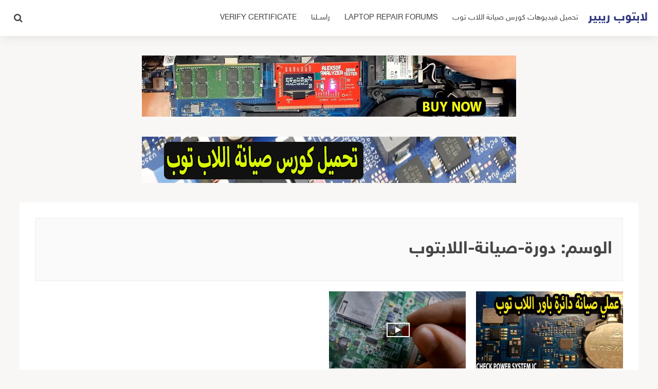

--- FILE ---
content_type: text/html; charset=UTF-8
request_url: https://www.alexlaptoprepair.com/tag/%D8%AF%D9%88%D8%B1%D8%A9-%D8%B5%D9%8A%D8%A7%D9%86%D8%A9-%D8%A7%D9%84%D9%84%D8%A7%D8%A8%D8%AA%D9%88%D8%A8/
body_size: 9395
content:
<!DOCTYPE html>

<html class="no-js" dir="rtl" lang="ar" prefix="og: https://ogp.me/ns#" >
	
	<head>
		<meta charset="UTF-8">
		<meta name="viewport" content="width=device-width, initial-scale=1">
		<link rel="profile" href="http://gmpg.org/xfn/11">
		<title>دورة-صيانة-اللابتوب | لابتوب ريبير</title>

		<!-- All in One SEO 4.8.0 - aioseo.com -->
	<meta name="robots" content="max-image-preview:large" />
	<meta name="google-site-verification" content="fgm0i9KOGrNeH3hvsyTQUS0y_2VtTIxNLSimZcxNX6c" />
	<link rel="canonical" href="https://www.alexlaptoprepair.com/tag/%d8%af%d9%88%d8%b1%d8%a9-%d8%b5%d9%8a%d8%a7%d9%86%d8%a9-%d8%a7%d9%84%d9%84%d8%a7%d8%a8%d8%aa%d9%88%d8%a8/" />
	<meta name="generator" content="All in One SEO (AIOSEO) 4.8.0" />
		<meta name="google" content="nositelinkssearchbox" />
		<script type="application/ld+json" class="aioseo-schema">
			{"@context":"https:\/\/schema.org","@graph":[{"@type":"BreadcrumbList","@id":"https:\/\/www.alexlaptoprepair.com\/tag\/%D8%AF%D9%88%D8%B1%D8%A9-%D8%B5%D9%8A%D8%A7%D9%86%D8%A9-%D8%A7%D9%84%D9%84%D8%A7%D8%A8%D8%AA%D9%88%D8%A8\/#breadcrumblist","itemListElement":[{"@type":"ListItem","@id":"https:\/\/www.alexlaptoprepair.com\/#listItem","position":1,"name":"\u0627\u0644\u0631\u0626\u064a\u0633\u064a\u0629","item":"https:\/\/www.alexlaptoprepair.com\/","nextItem":{"@type":"ListItem","@id":"https:\/\/www.alexlaptoprepair.com\/tag\/%d8%af%d9%88%d8%b1%d8%a9-%d8%b5%d9%8a%d8%a7%d9%86%d8%a9-%d8%a7%d9%84%d9%84%d8%a7%d8%a8%d8%aa%d9%88%d8%a8\/#listItem","name":"\u062f\u0648\u0631\u0629-\u0635\u064a\u0627\u0646\u0629-\u0627\u0644\u0644\u0627\u0628\u062a\u0648\u0628"}},{"@type":"ListItem","@id":"https:\/\/www.alexlaptoprepair.com\/tag\/%d8%af%d9%88%d8%b1%d8%a9-%d8%b5%d9%8a%d8%a7%d9%86%d8%a9-%d8%a7%d9%84%d9%84%d8%a7%d8%a8%d8%aa%d9%88%d8%a8\/#listItem","position":2,"name":"\u062f\u0648\u0631\u0629-\u0635\u064a\u0627\u0646\u0629-\u0627\u0644\u0644\u0627\u0628\u062a\u0648\u0628","previousItem":{"@type":"ListItem","@id":"https:\/\/www.alexlaptoprepair.com\/#listItem","name":"\u0627\u0644\u0631\u0626\u064a\u0633\u064a\u0629"}}]},{"@type":"CollectionPage","@id":"https:\/\/www.alexlaptoprepair.com\/tag\/%D8%AF%D9%88%D8%B1%D8%A9-%D8%B5%D9%8A%D8%A7%D9%86%D8%A9-%D8%A7%D9%84%D9%84%D8%A7%D8%A8%D8%AA%D9%88%D8%A8\/#collectionpage","url":"https:\/\/www.alexlaptoprepair.com\/tag\/%D8%AF%D9%88%D8%B1%D8%A9-%D8%B5%D9%8A%D8%A7%D9%86%D8%A9-%D8%A7%D9%84%D9%84%D8%A7%D8%A8%D8%AA%D9%88%D8%A8\/","name":"\u062f\u0648\u0631\u0629-\u0635\u064a\u0627\u0646\u0629-\u0627\u0644\u0644\u0627\u0628\u062a\u0648\u0628 | \u0644\u0627\u0628\u062a\u0648\u0628 \u0631\u064a\u0628\u064a\u0631","inLanguage":"ar","isPartOf":{"@id":"https:\/\/www.alexlaptoprepair.com\/#website"},"breadcrumb":{"@id":"https:\/\/www.alexlaptoprepair.com\/tag\/%D8%AF%D9%88%D8%B1%D8%A9-%D8%B5%D9%8A%D8%A7%D9%86%D8%A9-%D8%A7%D9%84%D9%84%D8%A7%D8%A8%D8%AA%D9%88%D8%A8\/#breadcrumblist"}},{"@type":"Organization","@id":"https:\/\/www.alexlaptoprepair.com\/#organization","name":"\u0644\u0627\u0628\u062a\u0648\u0628 \u0631\u064a\u0628\u064a\u0631","description":"\u0644\u062a\u0639\u0644\u064a\u0645 \u0635\u064a\u0627\u0646\u0629 \u0648\u0625\u0635\u0644\u0627\u062d \u0627\u0644\u0644\u0627\u0628 \u062a\u0648\u0628 \u0634\u0631\u0648\u062d\u0627\u062a \u0647\u0627\u0631\u062f\u0648\u064a\u0631 \u0645\u0643\u062a\u0648\u0628\u0629 \u0648\u0645\u0635\u0648\u0631\u0629 \u0628\u0627\u0644\u0641\u064a\u062f\u064a\u0648","url":"https:\/\/www.alexlaptoprepair.com\/"},{"@type":"WebSite","@id":"https:\/\/www.alexlaptoprepair.com\/#website","url":"https:\/\/www.alexlaptoprepair.com\/","name":"\u0644\u0627\u0628\u062a\u0648\u0628 \u0631\u064a\u0628\u064a\u0631","description":"\u0644\u062a\u0639\u0644\u064a\u0645 \u0635\u064a\u0627\u0646\u0629 \u0648\u0625\u0635\u0644\u0627\u062d \u0627\u0644\u0644\u0627\u0628 \u062a\u0648\u0628 \u0634\u0631\u0648\u062d\u0627\u062a \u0647\u0627\u0631\u062f\u0648\u064a\u0631 \u0645\u0643\u062a\u0648\u0628\u0629 \u0648\u0645\u0635\u0648\u0631\u0629 \u0628\u0627\u0644\u0641\u064a\u062f\u064a\u0648","inLanguage":"ar","publisher":{"@id":"https:\/\/www.alexlaptoprepair.com\/#organization"}}]}
		</script>
		<!-- All in One SEO -->

<script>document.documentElement.className = document.documentElement.className.replace("no-js","js");</script>
<link rel="alternate" type="application/rss+xml" title="لابتوب ريبير &laquo; الخلاصة" href="https://www.alexlaptoprepair.com/feed/" />
<link rel="alternate" type="application/rss+xml" title="لابتوب ريبير &laquo; خلاصة التعليقات" href="https://www.alexlaptoprepair.com/comments/feed/" />
<link rel="alternate" type="application/rss+xml" title="لابتوب ريبير &laquo; دورة-صيانة-اللابتوب خلاصة الوسوم" href="https://www.alexlaptoprepair.com/tag/%d8%af%d9%88%d8%b1%d8%a9-%d8%b5%d9%8a%d8%a7%d9%86%d8%a9-%d8%a7%d9%84%d9%84%d8%a7%d8%a8%d8%aa%d9%88%d8%a8/feed/" />
<script type="text/javascript">
/* <![CDATA[ */
window._wpemojiSettings = {"baseUrl":"https:\/\/s.w.org\/images\/core\/emoji\/14.0.0\/72x72\/","ext":".png","svgUrl":"https:\/\/s.w.org\/images\/core\/emoji\/14.0.0\/svg\/","svgExt":".svg","source":{"concatemoji":"https:\/\/www.alexlaptoprepair.com\/wp-includes\/js\/wp-emoji-release.min.js"}};
/*! This file is auto-generated */
!function(i,n){var o,s,e;function c(e){try{var t={supportTests:e,timestamp:(new Date).valueOf()};sessionStorage.setItem(o,JSON.stringify(t))}catch(e){}}function p(e,t,n){e.clearRect(0,0,e.canvas.width,e.canvas.height),e.fillText(t,0,0);var t=new Uint32Array(e.getImageData(0,0,e.canvas.width,e.canvas.height).data),r=(e.clearRect(0,0,e.canvas.width,e.canvas.height),e.fillText(n,0,0),new Uint32Array(e.getImageData(0,0,e.canvas.width,e.canvas.height).data));return t.every(function(e,t){return e===r[t]})}function u(e,t,n){switch(t){case"flag":return n(e,"\ud83c\udff3\ufe0f\u200d\u26a7\ufe0f","\ud83c\udff3\ufe0f\u200b\u26a7\ufe0f")?!1:!n(e,"\ud83c\uddfa\ud83c\uddf3","\ud83c\uddfa\u200b\ud83c\uddf3")&&!n(e,"\ud83c\udff4\udb40\udc67\udb40\udc62\udb40\udc65\udb40\udc6e\udb40\udc67\udb40\udc7f","\ud83c\udff4\u200b\udb40\udc67\u200b\udb40\udc62\u200b\udb40\udc65\u200b\udb40\udc6e\u200b\udb40\udc67\u200b\udb40\udc7f");case"emoji":return!n(e,"\ud83e\udef1\ud83c\udffb\u200d\ud83e\udef2\ud83c\udfff","\ud83e\udef1\ud83c\udffb\u200b\ud83e\udef2\ud83c\udfff")}return!1}function f(e,t,n){var r="undefined"!=typeof WorkerGlobalScope&&self instanceof WorkerGlobalScope?new OffscreenCanvas(300,150):i.createElement("canvas"),a=r.getContext("2d",{willReadFrequently:!0}),o=(a.textBaseline="top",a.font="600 32px Arial",{});return e.forEach(function(e){o[e]=t(a,e,n)}),o}function t(e){var t=i.createElement("script");t.src=e,t.defer=!0,i.head.appendChild(t)}"undefined"!=typeof Promise&&(o="wpEmojiSettingsSupports",s=["flag","emoji"],n.supports={everything:!0,everythingExceptFlag:!0},e=new Promise(function(e){i.addEventListener("DOMContentLoaded",e,{once:!0})}),new Promise(function(t){var n=function(){try{var e=JSON.parse(sessionStorage.getItem(o));if("object"==typeof e&&"number"==typeof e.timestamp&&(new Date).valueOf()<e.timestamp+604800&&"object"==typeof e.supportTests)return e.supportTests}catch(e){}return null}();if(!n){if("undefined"!=typeof Worker&&"undefined"!=typeof OffscreenCanvas&&"undefined"!=typeof URL&&URL.createObjectURL&&"undefined"!=typeof Blob)try{var e="postMessage("+f.toString()+"("+[JSON.stringify(s),u.toString(),p.toString()].join(",")+"));",r=new Blob([e],{type:"text/javascript"}),a=new Worker(URL.createObjectURL(r),{name:"wpTestEmojiSupports"});return void(a.onmessage=function(e){c(n=e.data),a.terminate(),t(n)})}catch(e){}c(n=f(s,u,p))}t(n)}).then(function(e){for(var t in e)n.supports[t]=e[t],n.supports.everything=n.supports.everything&&n.supports[t],"flag"!==t&&(n.supports.everythingExceptFlag=n.supports.everythingExceptFlag&&n.supports[t]);n.supports.everythingExceptFlag=n.supports.everythingExceptFlag&&!n.supports.flag,n.DOMReady=!1,n.readyCallback=function(){n.DOMReady=!0}}).then(function(){return e}).then(function(){var e;n.supports.everything||(n.readyCallback(),(e=n.source||{}).concatemoji?t(e.concatemoji):e.wpemoji&&e.twemoji&&(t(e.twemoji),t(e.wpemoji)))}))}((window,document),window._wpemojiSettings);
/* ]]> */
</script>
<style id='wp-emoji-styles-inline-css' type='text/css'>

	img.wp-smiley, img.emoji {
		display: inline !important;
		border: none !important;
		box-shadow: none !important;
		height: 1em !important;
		width: 1em !important;
		margin: 0 0.07em !important;
		vertical-align: -0.1em !important;
		background: none !important;
		padding: 0 !important;
	}
</style>
<link rel='stylesheet' id='wp-block-library-rtl-css' href='https://www.alexlaptoprepair.com/wp-includes/css/dist/block-library/style-rtl.min.css' type='text/css' media='all' />
<style id='classic-theme-styles-inline-css' type='text/css'>
/*! This file is auto-generated */
.wp-block-button__link{color:#fff;background-color:#32373c;border-radius:9999px;box-shadow:none;text-decoration:none;padding:calc(.667em + 2px) calc(1.333em + 2px);font-size:1.125em}.wp-block-file__button{background:#32373c;color:#fff;text-decoration:none}
</style>
<style id='global-styles-inline-css' type='text/css'>
body{--wp--preset--color--black: #000000;--wp--preset--color--cyan-bluish-gray: #abb8c3;--wp--preset--color--white: #ffffff;--wp--preset--color--pale-pink: #f78da7;--wp--preset--color--vivid-red: #cf2e2e;--wp--preset--color--luminous-vivid-orange: #ff6900;--wp--preset--color--luminous-vivid-amber: #fcb900;--wp--preset--color--light-green-cyan: #7bdcb5;--wp--preset--color--vivid-green-cyan: #00d084;--wp--preset--color--pale-cyan-blue: #8ed1fc;--wp--preset--color--vivid-cyan-blue: #0693e3;--wp--preset--color--vivid-purple: #9b51e0;--wp--preset--gradient--vivid-cyan-blue-to-vivid-purple: linear-gradient(135deg,rgba(6,147,227,1) 0%,rgb(155,81,224) 100%);--wp--preset--gradient--light-green-cyan-to-vivid-green-cyan: linear-gradient(135deg,rgb(122,220,180) 0%,rgb(0,208,130) 100%);--wp--preset--gradient--luminous-vivid-amber-to-luminous-vivid-orange: linear-gradient(135deg,rgba(252,185,0,1) 0%,rgba(255,105,0,1) 100%);--wp--preset--gradient--luminous-vivid-orange-to-vivid-red: linear-gradient(135deg,rgba(255,105,0,1) 0%,rgb(207,46,46) 100%);--wp--preset--gradient--very-light-gray-to-cyan-bluish-gray: linear-gradient(135deg,rgb(238,238,238) 0%,rgb(169,184,195) 100%);--wp--preset--gradient--cool-to-warm-spectrum: linear-gradient(135deg,rgb(74,234,220) 0%,rgb(151,120,209) 20%,rgb(207,42,186) 40%,rgb(238,44,130) 60%,rgb(251,105,98) 80%,rgb(254,248,76) 100%);--wp--preset--gradient--blush-light-purple: linear-gradient(135deg,rgb(255,206,236) 0%,rgb(152,150,240) 100%);--wp--preset--gradient--blush-bordeaux: linear-gradient(135deg,rgb(254,205,165) 0%,rgb(254,45,45) 50%,rgb(107,0,62) 100%);--wp--preset--gradient--luminous-dusk: linear-gradient(135deg,rgb(255,203,112) 0%,rgb(199,81,192) 50%,rgb(65,88,208) 100%);--wp--preset--gradient--pale-ocean: linear-gradient(135deg,rgb(255,245,203) 0%,rgb(182,227,212) 50%,rgb(51,167,181) 100%);--wp--preset--gradient--electric-grass: linear-gradient(135deg,rgb(202,248,128) 0%,rgb(113,206,126) 100%);--wp--preset--gradient--midnight: linear-gradient(135deg,rgb(2,3,129) 0%,rgb(40,116,252) 100%);--wp--preset--font-size--small: 13px;--wp--preset--font-size--medium: 20px;--wp--preset--font-size--large: 36px;--wp--preset--font-size--x-large: 42px;--wp--preset--spacing--20: 0.44rem;--wp--preset--spacing--30: 0.67rem;--wp--preset--spacing--40: 1rem;--wp--preset--spacing--50: 1.5rem;--wp--preset--spacing--60: 2.25rem;--wp--preset--spacing--70: 3.38rem;--wp--preset--spacing--80: 5.06rem;--wp--preset--shadow--natural: 6px 6px 9px rgba(0, 0, 0, 0.2);--wp--preset--shadow--deep: 12px 12px 50px rgba(0, 0, 0, 0.4);--wp--preset--shadow--sharp: 6px 6px 0px rgba(0, 0, 0, 0.2);--wp--preset--shadow--outlined: 6px 6px 0px -3px rgba(255, 255, 255, 1), 6px 6px rgba(0, 0, 0, 1);--wp--preset--shadow--crisp: 6px 6px 0px rgba(0, 0, 0, 1);}:where(.is-layout-flex){gap: 0.5em;}:where(.is-layout-grid){gap: 0.5em;}body .is-layout-flow > .alignleft{float: left;margin-inline-start: 0;margin-inline-end: 2em;}body .is-layout-flow > .alignright{float: right;margin-inline-start: 2em;margin-inline-end: 0;}body .is-layout-flow > .aligncenter{margin-left: auto !important;margin-right: auto !important;}body .is-layout-constrained > .alignleft{float: left;margin-inline-start: 0;margin-inline-end: 2em;}body .is-layout-constrained > .alignright{float: right;margin-inline-start: 2em;margin-inline-end: 0;}body .is-layout-constrained > .aligncenter{margin-left: auto !important;margin-right: auto !important;}body .is-layout-constrained > :where(:not(.alignleft):not(.alignright):not(.alignfull)){max-width: var(--wp--style--global--content-size);margin-left: auto !important;margin-right: auto !important;}body .is-layout-constrained > .alignwide{max-width: var(--wp--style--global--wide-size);}body .is-layout-flex{display: flex;}body .is-layout-flex{flex-wrap: wrap;align-items: center;}body .is-layout-flex > *{margin: 0;}body .is-layout-grid{display: grid;}body .is-layout-grid > *{margin: 0;}:where(.wp-block-columns.is-layout-flex){gap: 2em;}:where(.wp-block-columns.is-layout-grid){gap: 2em;}:where(.wp-block-post-template.is-layout-flex){gap: 1.25em;}:where(.wp-block-post-template.is-layout-grid){gap: 1.25em;}.has-black-color{color: var(--wp--preset--color--black) !important;}.has-cyan-bluish-gray-color{color: var(--wp--preset--color--cyan-bluish-gray) !important;}.has-white-color{color: var(--wp--preset--color--white) !important;}.has-pale-pink-color{color: var(--wp--preset--color--pale-pink) !important;}.has-vivid-red-color{color: var(--wp--preset--color--vivid-red) !important;}.has-luminous-vivid-orange-color{color: var(--wp--preset--color--luminous-vivid-orange) !important;}.has-luminous-vivid-amber-color{color: var(--wp--preset--color--luminous-vivid-amber) !important;}.has-light-green-cyan-color{color: var(--wp--preset--color--light-green-cyan) !important;}.has-vivid-green-cyan-color{color: var(--wp--preset--color--vivid-green-cyan) !important;}.has-pale-cyan-blue-color{color: var(--wp--preset--color--pale-cyan-blue) !important;}.has-vivid-cyan-blue-color{color: var(--wp--preset--color--vivid-cyan-blue) !important;}.has-vivid-purple-color{color: var(--wp--preset--color--vivid-purple) !important;}.has-black-background-color{background-color: var(--wp--preset--color--black) !important;}.has-cyan-bluish-gray-background-color{background-color: var(--wp--preset--color--cyan-bluish-gray) !important;}.has-white-background-color{background-color: var(--wp--preset--color--white) !important;}.has-pale-pink-background-color{background-color: var(--wp--preset--color--pale-pink) !important;}.has-vivid-red-background-color{background-color: var(--wp--preset--color--vivid-red) !important;}.has-luminous-vivid-orange-background-color{background-color: var(--wp--preset--color--luminous-vivid-orange) !important;}.has-luminous-vivid-amber-background-color{background-color: var(--wp--preset--color--luminous-vivid-amber) !important;}.has-light-green-cyan-background-color{background-color: var(--wp--preset--color--light-green-cyan) !important;}.has-vivid-green-cyan-background-color{background-color: var(--wp--preset--color--vivid-green-cyan) !important;}.has-pale-cyan-blue-background-color{background-color: var(--wp--preset--color--pale-cyan-blue) !important;}.has-vivid-cyan-blue-background-color{background-color: var(--wp--preset--color--vivid-cyan-blue) !important;}.has-vivid-purple-background-color{background-color: var(--wp--preset--color--vivid-purple) !important;}.has-black-border-color{border-color: var(--wp--preset--color--black) !important;}.has-cyan-bluish-gray-border-color{border-color: var(--wp--preset--color--cyan-bluish-gray) !important;}.has-white-border-color{border-color: var(--wp--preset--color--white) !important;}.has-pale-pink-border-color{border-color: var(--wp--preset--color--pale-pink) !important;}.has-vivid-red-border-color{border-color: var(--wp--preset--color--vivid-red) !important;}.has-luminous-vivid-orange-border-color{border-color: var(--wp--preset--color--luminous-vivid-orange) !important;}.has-luminous-vivid-amber-border-color{border-color: var(--wp--preset--color--luminous-vivid-amber) !important;}.has-light-green-cyan-border-color{border-color: var(--wp--preset--color--light-green-cyan) !important;}.has-vivid-green-cyan-border-color{border-color: var(--wp--preset--color--vivid-green-cyan) !important;}.has-pale-cyan-blue-border-color{border-color: var(--wp--preset--color--pale-cyan-blue) !important;}.has-vivid-cyan-blue-border-color{border-color: var(--wp--preset--color--vivid-cyan-blue) !important;}.has-vivid-purple-border-color{border-color: var(--wp--preset--color--vivid-purple) !important;}.has-vivid-cyan-blue-to-vivid-purple-gradient-background{background: var(--wp--preset--gradient--vivid-cyan-blue-to-vivid-purple) !important;}.has-light-green-cyan-to-vivid-green-cyan-gradient-background{background: var(--wp--preset--gradient--light-green-cyan-to-vivid-green-cyan) !important;}.has-luminous-vivid-amber-to-luminous-vivid-orange-gradient-background{background: var(--wp--preset--gradient--luminous-vivid-amber-to-luminous-vivid-orange) !important;}.has-luminous-vivid-orange-to-vivid-red-gradient-background{background: var(--wp--preset--gradient--luminous-vivid-orange-to-vivid-red) !important;}.has-very-light-gray-to-cyan-bluish-gray-gradient-background{background: var(--wp--preset--gradient--very-light-gray-to-cyan-bluish-gray) !important;}.has-cool-to-warm-spectrum-gradient-background{background: var(--wp--preset--gradient--cool-to-warm-spectrum) !important;}.has-blush-light-purple-gradient-background{background: var(--wp--preset--gradient--blush-light-purple) !important;}.has-blush-bordeaux-gradient-background{background: var(--wp--preset--gradient--blush-bordeaux) !important;}.has-luminous-dusk-gradient-background{background: var(--wp--preset--gradient--luminous-dusk) !important;}.has-pale-ocean-gradient-background{background: var(--wp--preset--gradient--pale-ocean) !important;}.has-electric-grass-gradient-background{background: var(--wp--preset--gradient--electric-grass) !important;}.has-midnight-gradient-background{background: var(--wp--preset--gradient--midnight) !important;}.has-small-font-size{font-size: var(--wp--preset--font-size--small) !important;}.has-medium-font-size{font-size: var(--wp--preset--font-size--medium) !important;}.has-large-font-size{font-size: var(--wp--preset--font-size--large) !important;}.has-x-large-font-size{font-size: var(--wp--preset--font-size--x-large) !important;}
.wp-block-navigation a:where(:not(.wp-element-button)){color: inherit;}
:where(.wp-block-post-template.is-layout-flex){gap: 1.25em;}:where(.wp-block-post-template.is-layout-grid){gap: 1.25em;}
:where(.wp-block-columns.is-layout-flex){gap: 2em;}:where(.wp-block-columns.is-layout-grid){gap: 2em;}
.wp-block-pullquote{font-size: 1.5em;line-height: 1.6;}
</style>
<link rel='stylesheet' id='ssr_frontend_style-css' href='https://www.alexlaptoprepair.com/wp-content/plugins/simple-student-result/css/ssr_style.css' type='text/css' media='all' />
<link rel='stylesheet' id='roaa-style-css' href='https://www.alexlaptoprepair.com/wp-content/themes/roaa/style.css' type='text/css' media='all' />
<link rel='stylesheet' id='font-awesome-icons-css' href='https://www.alexlaptoprepair.com/wp-content/themes/roaa/css/font-awesome.min.css' type='text/css' media='all' />
<link rel='stylesheet' id='background-overlay-css-css' href='https://www.alexlaptoprepair.com/wp-content/themes/roaa/css/background-overlay.css' type='text/css' media='all' />
<link rel='stylesheet' id='animate-css-css' href='https://www.alexlaptoprepair.com/wp-content/themes/roaa/css/animate.min.css' type='text/css' media='all' />
<style id='akismet-widget-style-inline-css' type='text/css'>

			.a-stats {
				--akismet-color-mid-green: #357b49;
				--akismet-color-white: #fff;
				--akismet-color-light-grey: #f6f7f7;

				max-width: 350px;
				width: auto;
			}

			.a-stats * {
				all: unset;
				box-sizing: border-box;
			}

			.a-stats strong {
				font-weight: 600;
			}

			.a-stats a.a-stats__link,
			.a-stats a.a-stats__link:visited,
			.a-stats a.a-stats__link:active {
				background: var(--akismet-color-mid-green);
				border: none;
				box-shadow: none;
				border-radius: 8px;
				color: var(--akismet-color-white);
				cursor: pointer;
				display: block;
				font-family: -apple-system, BlinkMacSystemFont, 'Segoe UI', 'Roboto', 'Oxygen-Sans', 'Ubuntu', 'Cantarell', 'Helvetica Neue', sans-serif;
				font-weight: 500;
				padding: 12px;
				text-align: center;
				text-decoration: none;
				transition: all 0.2s ease;
			}

			/* Extra specificity to deal with TwentyTwentyOne focus style */
			.widget .a-stats a.a-stats__link:focus {
				background: var(--akismet-color-mid-green);
				color: var(--akismet-color-white);
				text-decoration: none;
			}

			.a-stats a.a-stats__link:hover {
				filter: brightness(110%);
				box-shadow: 0 4px 12px rgba(0, 0, 0, 0.06), 0 0 2px rgba(0, 0, 0, 0.16);
			}

			.a-stats .count {
				color: var(--akismet-color-white);
				display: block;
				font-size: 1.5em;
				line-height: 1.4;
				padding: 0 13px;
				white-space: nowrap;
			}
		
</style>
<link rel='stylesheet' id='wp-featherlight-rtl-css' href='https://www.alexlaptoprepair.com/wp-content/plugins/wp-featherlight/css/wp-featherlight-rtl.min.css' type='text/css' media='all' />
<script type="text/javascript" src="https://www.alexlaptoprepair.com/wp-includes/js/jquery/jquery.min.js" id="jquery-core-js"></script>
<script type="text/javascript" src="https://www.alexlaptoprepair.com/wp-includes/js/jquery/jquery-migrate.min.js" id="jquery-migrate-js"></script>
<link rel="https://api.w.org/" href="https://www.alexlaptoprepair.com/wp-json/" /><link rel="alternate" type="application/json" href="https://www.alexlaptoprepair.com/wp-json/wp/v2/tags/872" /><link rel="EditURI" type="application/rsd+xml" title="RSD" href="https://www.alexlaptoprepair.com/xmlrpc.php?rsd" />
<link rel="stylesheet" href="https://www.alexlaptoprepair.com/wp-content/themes/roaa/rtl.css" type="text/css" media="screen" /><meta name="generator" content="WordPress 6.4.7" />
<script src="https://www.paypal.com/sdk/js?client-id=AcRvJOkJE-Kr4j2KN8p7Bnks4muVy9l3KrnoPBoa0m0sNb8Ycv362o3hNYy4rgzuOWyYqUdpX3EZQUWj&enable-funding=venmo&currency=USD" data-sdk-integration-source="button-factory"></script>	
  	<script>
    function initPayPalButton() {
      paypal.Buttons({
        style: {
          shape: 'rect',
          color: 'gold',
          layout: 'vertical',
          label: 'buynow',
          
        },

        createOrder: function(data, actions) {
          return actions.order.create({
            purchase_units: [{"description":"Laptop Repair Videos Course l ( Download Links No DVD )","amount":{"currency_code":"USD","value":180}}]
          });
        },

        onApprove: function(data, actions) {
          return actions.order.capture().then(function(orderData) {
            
            // Full available details
            console.log('Capture result', orderData, JSON.stringify(orderData, null, 2));

            // Show a success message within this page, e.g.
            const element = document.getElementById('paypal-button-container');
            element.innerHTML = '';
            element.innerHTML = '<h3>Thank you for your payment!</h3>';

            // Or go to another URL:  actions.redirect('thank_you.html');
            
          });
        },

        onError: function(err) {
          console.log(err);
        }
      }).render('#paypal-button-container');
    }
    initPayPalButton();
  </script>      
	      <!-- Customizer CSS --> 
	      
	      <style type="text/css">
	           			   	            	            
					      </style> 
	      
	      <!--/Customizer CSS-->
	      
    	<meta name="verify-paysera" content="5248f2a1a80d2a80eca1d7d159864363">
</head>

	<body class="rtl archive tag tag-872 wp-featherlight-captions hfeed">
		
		
<!-- Start Search overlay -->
<div class="search-overlay overlay-animation gradient">
    
    <!-- Overlay content -->
    <div class="search-overlay-content">
        
        <div class="search-wrapper">
            
            <div class="input-holder">
                
                <form role="search" method="get" id="searchform" action="https://www.alexlaptoprepair.com/" >
                    
                    <input type="text" class="search-input" value="" placeholder="إبحث في الموقع&#8230;" name="s" id="s"  />
                    
                    <button  type="submit"  id="searchsubmit"  class="search-icon" ><i class="fa fa-search"></i></button>
                
                </form>
            
            </div><!-- .input-holder -->
            
            <span class="close" ></span>
        
        </div><!-- .search-wrapper -->
    
    </div><!-- .search-overlay-content -->

</div>
<!-- End Search overlay -->
               

<!-- Start mobile menu overlay -->
<div class="menu-overlay overlay-animation gradient">
    
    <!-- Overlay content -->
    <div class="menu-overlay-content">
        
        <div class="menu-wrapper">
            
            <nav id="site-navigation" class="mobile-navigation" role="navigation">
                
                <div class="menu-s-container"><ul id="mobile-menu" class="menu"><li id="menu-item-3360" class="menu-item menu-item-type-post_type menu-item-object-page menu-item-3360"><a href="https://www.alexlaptoprepair.com/laptop-repair-videos/">تحميل فيديوهات كورس صيانة اللاب توب</a></li>
<li id="menu-item-14912" class="menu-item menu-item-type-custom menu-item-object-custom menu-item-14912"><a href="https://www.alexlaptoprepair.com/forums/">Laptop Repair Forums</a></li>
<li id="menu-item-3362" class="menu-item menu-item-type-post_type menu-item-object-page menu-item-3362"><a href="https://www.alexlaptoprepair.com/contactus/">راســلنا</a></li>
<li id="menu-item-5875" class="menu-item menu-item-type-post_type menu-item-object-page menu-item-5875"><a href="https://www.alexlaptoprepair.com/verify/">Verify Certificate</a></li>
</ul></div>            
            </nav><!-- .mobile-navigation -->
            
            <span class="close" ></span>
        
        </div><!-- .menu-wrapper -->
    
    </div><!-- .menu-overlay-content -->

</div>
<!-- End mobile menu overlay -->				
		<div id="page" class="site">
			
			<a class="skip-link screen-reader-text" href="#content">التجاوز إلى المحتوى</a>

			<header id="masthead" class="site-header" role="banner" ?>
				
				<button class="menu-toggle" title="القائمة">
					<span class="screen-reader-text">القائمة</span>
					<span class="icon-bar"></span>
					<span class="icon-bar"></span>
					<span class="icon-bar"></span>
				</button>

				<div class="site-branding" >
					
												<p class="site-title"><a href="https://www.alexlaptoprepair.com/" rel="home">لابتوب ريبير</a></p>
						    							<p class="site-description">لتعليم صيانة وإصلاح اللاب توب شروحات هاردوير مكتوبة ومصورة بالفيديو</p>
					        
				</div><!-- .site-branding -->

				<nav id="main-nav" class="main-navigation" role="navigation">
						
					<div class="menu-s-container"><ul id="menu-s" class="menu"><li id="menu-item-exm13360" class="menu-item menu-item-type-post_type menu-item-object-page"><a href="https://www.alexlaptoprepair.com/laptop-repair-videos/" title="تحميل فيديوهات كورس صيانة اللاب توب" class="menu-link">تحميل فيديوهات كورس صيانة اللاب توب</a></li>
<li id="menu-item-exm114912" class="menu-item menu-item-type-custom menu-item-object-custom"><a href="https://www.alexlaptoprepair.com/forums/" title="Laptop Repair Forums" class="menu-link">Laptop Repair Forums</a></li>
<li id="menu-item-exm13362" class="menu-item menu-item-type-post_type menu-item-object-page"><a href="https://www.alexlaptoprepair.com/contactus/" title="راســلنا" class="menu-link">راســلنا</a></li>
<li id="menu-item-exm15875" class="menu-item menu-item-type-post_type menu-item-object-page"><a href="https://www.alexlaptoprepair.com/verify/" title="Verify Certificate" class="menu-link">Verify Certificate</a></li>
</ul></div>				
				</nav><!-- #site-navigation -->

				<div class="toggle-search" >
					<i class="search-button fa fa-search"></i>
				</div>
					
				<div class="clear"></div>

			</header><!-- #masthead -->
			
			<div id="roaa_block_728x90_widget-2" class="widget widget_block_728x90">
      <div class="block-728x90">
                     <div class="block-728x90-title">
               ALEXSOF ANALYZER DDR3,DDR4 ALEXSOF TOOLS FOR LAPTOP REPAIR            </div>
         <div class="block-728x90-content"><a href="https://alexsof.com/shop-2/" class="single-block-728x90" target="_blank" rel="nofollow">
                                    <img src="https://www.alexlaptoprepair.com/wp-content/uploads/2024/07/ALEXSOF-DDR4-TESTER-buy-now.jpg" width="728" height="90">
                           </a></div>      </div>
      </div><div id="roaa_block_728x90_widget-6" class="widget widget_block_728x90">
      <div class="block-728x90">
                     <div class="block-728x90-title">
               كورس تعليم واحتراف صيانة اللاب توب بالمخططات            </div>
         <div class="block-728x90-content"><a href="https://www.alexlaptoprepair.com/laptop-repair-videos/" class="single-block-728x90" target="_blank" rel="nofollow">
                                    <img src="https://www.alexlaptoprepair.com/wp-content/uploads/2022/02/course.jpg" width="728" height="90">
                           </a></div>      </div>
      </div><div id="block-3" class="widget widget_block widget_text">
<p class="has-text-align-center has-small-font-size"></p>
</div> 

			<div id="content" class="site-content">

	<div id="primary" class="content-area">
		
		<main id="main" class="site-main" role="main">

			
				<header class="page-header">
					
					<h1 class="page-title">الوسم: <span>دورة-صيانة-اللابتوب</span></h1>
				</header><!-- .page-header -->
				
				<div class="posts-list clear">
				
					
	<article data-wow-duration="1s" data-wow-delay=".5s" class="single-post fadeIn wow post-14750 post type-post status-publish format-standard has-post-thumbnail hentry category-laptop-videos tag-powersystem tag-872" >
		
		<div class="post-inner"  >
			
			<a href="https://www.alexlaptoprepair.com/how-to-check-laptop-power-system-ic-controll/" class="link-box">

				<div class="post-image"  style="background-image:url(https://www.alexlaptoprepair.com/wp-content/uploads/2021/07/laptop-repair-power-system-ic-1-400x230.jpg);"> 
														</div>

				<h3 class="post-title">[فيديو] Laptop powersystem ic تتبع وصيانة دائرة الباور سيستيم لاب توب فاصل باور</h3>			
				
									
					<p class="post-meta clear">
													<span class="post-meta-author">بقلم سامح عبدالجواد</span>
																			<span class="post-date">26 يوليو، 2021</span>
											</p>

								
				<p class="post-excerpt">  Laptop powersystem ic تتبع وصيانة دائرة الباور سيستيم لاب توب فاصل باور ﻿﻿﻿﻿﻿﻿﻿﻿ شرح عملي لكيفية تتبع دائرة الباور في اللاب تووالحكم علي ايسي الباور سيستيم وصيانة الدائرة...</p>
			
			</a>
		
		</div>
		
	</article>
	<article data-wow-duration="1s" data-wow-delay=".5s" class="single-post fadeIn wow post-3651 post type-post status-publish format-video has-post-thumbnail hentry category-laptop-maintenance-course category-laptop-repairs-albums category-laptop-videos tag-acer tag-acerrepairlaptop tag-laptoprepairvideos tag-waterdamagelaptop tag-844 tag-872 tag-875 post_format-post-format-video" >
		
		<div class="post-inner"  >
			
			<a href="https://www.alexlaptoprepair.com/laptop-repair-videos-water-damaged-laptop/" class="link-box">

				<div class="post-image"  style="background-image:url(https://www.alexlaptoprepair.com/wp-content/uploads/2015/05/water-damage-laptop.png);"> 
					<span class="thumb-icon"><i class="fa fa-play"></i></span>									</div>

				<h3 class="post-title">تفحم بوردة اللاب توب والعناصر الالكترونية نتيجة انسكاب السوائل &#8211; كيف تتعامل مع هذا العطل</h3>			
				
									
					<p class="post-meta clear">
													<span class="post-meta-author">بقلم سامح عبدالجواد</span>
																			<span class="post-date">26 مايو، 2015</span>
											</p>

								
				<p class="post-excerpt">تفحم بوردة اللاب توب والعناصر الالكترونية نتيجة انسكاب السوائل &#8211; كيف تتعامل مع هذا العطل من فيديوهات دورة صيانة اللاب توب اون لاين</p>
			
			</a>
		
		</div>
		
	</article>
				</div>

				
		</main><!-- #main -->
	
	</div><!-- #primary -->


	</div><!-- #content -->

	<footer id="colophon" class="site-footer" role="contentinfo">

		<div id="roaa_block_728x90_widget-5" class="widget widget_block_728x90">
      <div class="block-728x90">
         <div class="block-728x90-content"><a href="https://www.youtube.com/user/alexlaptoprepair?sub_confirmation=1" class="single-block-728x90" target="_blank" rel="nofollow">
                                    <img src="https://www.alexlaptoprepair.com/wp-content/uploads/2018/08/ChanelYoutube.jpg" width="728" height="90">
                           </a></div>      </div>
      </div>
		<div class="footer-widgets">
				
			
				<div class="social-icons">
					
					<ul>
						
													<li class="social-facebook" ><a href="https://www.facebook.com/alexlaptoprepair" target="_blank"><i class="fa fa-facebook"></i></a></li>
						
						
						
						
													<li class="social-youtube" ><a href="https://www.youtube.com/user/alexlaptoprepair" target="_blank" ><i class="fa fa-youtube"></i></a></li>
						
							
							
					</ul> 

				</div><!-- .social-icons -->
	
			
			<div id="footer-navigation" class="clear">
				
				<ul id="footer-menu" class="clear"><li class="menu-item menu-item-type-post_type menu-item-object-page menu-item-3360"><a href="https://www.alexlaptoprepair.com/laptop-repair-videos/">تحميل فيديوهات كورس صيانة اللاب توب</a></li>
<li class="menu-item menu-item-type-custom menu-item-object-custom menu-item-14912"><a href="https://www.alexlaptoprepair.com/forums/">Laptop Repair Forums</a></li>
<li class="menu-item menu-item-type-post_type menu-item-object-page menu-item-3362"><a href="https://www.alexlaptoprepair.com/contactus/">راســلنا</a></li>
<li class="menu-item menu-item-type-post_type menu-item-object-page menu-item-5875"><a href="https://www.alexlaptoprepair.com/verify/">Verify Certificate</a></li>
</ul>			
			</div><!-- #footer-navigation -->

		</div><!-- .footer-widgets -->
	
		<div class="site-info">
			
			<div id="copyright">
				
				جميع الحقوق محفوظة Copyright © 2012-2020-  2012/11734			
			</div><!-- #copyright --> 

			
			<div id="designed-by">
				
				من تطوير: <a href="https://www.ar-themes.com/" title="قوالب ووردبريس عربية" rel="designer" ><img src="https://www.alexlaptoprepair.com/wp-content/themes/roaa/img/arthemelogo.png" alt="قوالب ووردبريس عربية"></a>			
			</div>
				
		
		</div><!-- .site-info -->
		
		<div hidden="">
        	<svg xmlns="http://www.w3.org/2000/svg">
	            <symbol id="arrow-up" viewBox="0 0 32 32">
	              <title>arrow-up</title>
	              	<path d="M26.477,10.274c0.444,0.444,0.444,1.143,0,1.587c-0.429,0.429-1.143,0.429-1.571,0l-8.047-8.047
		v26.555c0,0.619-0.492,1.111-1.111,1.111c-0.619,0-1.127-0.492-1.127-1.111V3.813l-8.031,8.047c-0.444,0.429-1.159,0.429-1.587,0c-0.444-0.444-0.444-1.143,0-1.587l9.952-9.952c0.429-0.429,1.143-0.429,1.571,0L26.477,10.274z">			</path>
	            </symbol>
        	</svg>
    	</div>
		<a href="#top" id="smoothup">
			<svg class="svg-icon" aria-hidden="true">
		        <use xmlns:xlink="http://www.w3.org/1999/xlink" xlink:href="#arrow-up"></use>
		    </svg>
		</a>
	
	</footer><!-- #colophon -->

</div><!-- #page -->

<script>
/* <![CDATA[ */
	jQuery(document).ready(function($) {

					// Sticky header
			$(".site-header").sticky({topSpacing:0,zIndex:9999});
		

					// Sticky Sidebar 
			$('.article-content, .widget-area').theiaStickySidebar({
		        additionalMarginTop: 70
		    });
			$('.home-blog .site-main, .widget-area').theiaStickySidebar({
		        additionalMarginTop: 70
		    });	
				
	});

/* ]]> */
</script>
<script type="text/javascript" id="ssr_frontend_js-js-extra">
/* <![CDATA[ */
var SSR_Ajax = {"ajaxurl":"https:\/\/www.alexlaptoprepair.com\/wp-admin\/admin-ajax.php","root":"https:\/\/www.alexlaptoprepair.com\/wp-json\/"};
/* ]]> */
</script>
<script type="text/javascript" src="https://www.alexlaptoprepair.com/wp-content/plugins/simple-student-result/js/ssr_scripts_front.js" id="ssr_frontend_js-js"></script>
<script type="text/javascript" src="https://www.alexlaptoprepair.com/wp-includes/js/hoverIntent.min.js" id="hoverIntent-js"></script>
<script type="text/javascript" src="https://www.alexlaptoprepair.com/wp-content/themes/roaa/js/wow.min.js" id="wow-js"></script>
<script type="text/javascript" src="https://www.alexlaptoprepair.com/wp-content/themes/roaa/js/skip-link-focus-fix.js" id="roaa-skip-link-focus-fix-js"></script>
<script type="text/javascript" src="https://www.alexlaptoprepair.com/wp-content/themes/roaa/js/jquery.sticky.js" id="roaa-sticky-header-js"></script>
<script type="text/javascript" src="https://www.alexlaptoprepair.com/wp-content/themes/roaa/js/theia-sticky-sidebar.js" id="roaa-sticky-sidebar-js"></script>
<script type="text/javascript" src="https://www.alexlaptoprepair.com/wp-content/themes/roaa/js/scripts.js" id="roaa-scripts-js"></script>
<script type="text/javascript" src="https://www.alexlaptoprepair.com/wp-content/plugins/page-links-to/dist/new-tab.js" id="page-links-to-js"></script>
<script type="text/javascript" src="https://www.alexlaptoprepair.com/wp-content/plugins/wp-featherlight/js/wpFeatherlight.pkgd.min.js" id="wp-featherlight-js"></script>

</body>

</html>


--- FILE ---
content_type: text/css
request_url: https://www.alexlaptoprepair.com/wp-content/themes/roaa/style.css
body_size: 11966
content:
/*
Theme Name: Roaa
Author: ar-themes.com
Author URI: https://www.ar-themes.com/
Theme URI: https://www.ar-themes.com/wordpress-themes/roaa
Description: An elegant magazine theme for wordpress.
Version: 1.0.0
License: GNU General Public License v2 or later
License URI: http://www.gnu.org/licenses/gpl-2.0.html
Text Domain: roaa

This theme, like WordPress, is licensed under the GPL.
Use it to make something cool, have fun, and share what you've learned with others.

roaa is based on Underscores http://underscores.me/, (C) 2012-2016 Automattic, Inc.
Underscores is distributed under the terms of the GNU GPL v2 or later.

Normalizing styles have been helped along thanks to the fine work of
Nicolas Gallagher and Jonathan Neal http://necolas.github.com/normalize.css/
*/
/*--------------------------------------------------------------
>>> TABLE OF CONTENTS:
----------------------------------------------------------------
1 Normalize
2 Typography
3 Elements
4 Forms
5 Navigation
	5.1 Links
	5.2 Menus
6 Accessibility
7 Alignments
8 Clearings
9 Header
10 Widgets
11 Content
	11.1 Homepage
	11.2 Posts and pages
	11.3 Comments
12 Footer
13 Infinite scroll
14 Media
	14.1 Captions
	14.2 Galleries
15 Responsive Styling
--------------------------------------------------------------*/

@font-face {
  font-family: 'sky';
  src:  url('fonts/sky.eot'),
        url('fonts/sky.eot?#iefix') format('embedded-opentype'),
        url('fonts/sky.woff') format('woff'),
        url('fonts/sky.woff2') format('woff2'),
        url('fonts/sky.svg#sky') format('svg');
  font-weight: normal;
  font-style: normal;
}

@font-face {
  font-family: 'sky-bold';
  src:  url('fonts/sky-bold.eot'),
        url('fonts/sky-bold.eot?#iefix') format('embedded-opentype'),
        url('fonts/sky-bold.woff') format('woff'),
        url('fonts/sky-bold.woff2') format('woff2'),
        url('fonts/sky-bold.svg#sky-bold') format('svg');
  font-weight: normal;
  font-style: normal;
}


/*--------------------------------------------------------------
1 Normalize
--------------------------------------------------------------*/

html {
    font-family: sans-serif;
    -webkit-text-size-adjust: 100%;
    -ms-text-size-adjust: 100%;
}
body {
    margin: 0;
}
article,
aside,
details,
figcaption,
figure,
footer,
header,
main,
menu,
nav,
section,
summary {
    display: block;
}
audio,
canvas,
progress,
video {
    display: inline-block;
    vertical-align: baseline;
}
audio:not([controls]) {
    display: none;
    height: 0;
}
[hidden],
template {
    display: none;
}
a {
    background-color: transparent;
}
a:active,
a:hover {
    outline: 0;
}
abbr[title] {
    border-bottom: 1px dotted;
}
b,
strong {
    font-weight: bold;
}
dfn {
    font-style: italic;
}
h1 {
    font-size: 2em;
    margin: 0.67em 0;
}
mark {
    background: #ff0;
    color: #000;
}
small {
    font-size: 80%;
}
sub,
sup {
    font-size: 75%;
    line-height: 0;
    position: relative;
    vertical-align: baseline;
}
sup {
    top: -0.5em;
}
sub {
    bottom: -0.25em;
}
img {
    border: 0;
}
svg:not(:root) {
    overflow: hidden;
}
figure {
    margin: 0;
}
hr {
    box-sizing: content-box;
    height: 0;
}
pre {
    overflow: auto;
}
code,
kbd,
pre,
samp {
    font-family: monospace, monospace;
    font-size: 1em;
}
button,
input,
optgroup,
select,
textarea {
    color: inherit;
    font: inherit;
    margin: 0;
}
button {
    overflow: visible;
}
button,
select {
    text-transform: none;
}
button,
html input[type="button"],
input[type="reset"],
input[type="submit"] {
    -webkit-appearance: button;
    cursor: pointer;
}
button[disabled],
html input[disabled] {
    cursor: default;
}
button::-moz-focus-inner,
input::-moz-focus-inner {
    border: 0;
    padding: 0;
}
input {
    line-height: normal;
}
input[type="checkbox"],
input[type="radio"] {
    box-sizing: border-box;
    padding: 0;
}
input[type="number"]::-webkit-inner-spin-button,
input[type="number"]::-webkit-outer-spin-button {
    height: auto;
}
input[type="search"]::-webkit-search-cancel-button,
input[type="search"]::-webkit-search-decoration {
    -webkit-appearance: none;
}
fieldset {
    border: 1px solid #c0c0c0;
    margin: 0 2px;
    padding: 0.35em 0.625em 0.75em;
}
legend {
    border: 0;
    padding: 0;
}
textarea {
    overflow: auto;
}
optgroup {
    font-weight: bold;
}
table {
    border-collapse: collapse;
    border-spacing: 0;
}
td,
th {
    padding: 0;
}

/*--------------------------------------------------------------
2 Typography
--------------------------------------------------------------*/

body,
button,
input,
select,
textarea {
    color: #464646;
    font-family:"sky", sans-serif;
    font-size: 14px;
    line-height: 1.5;
}
h1,
h2,
h3,
h4,
h5,
h6 {
    clear: both;
    font-weight: normal;
    font-family:"sky-bold", sans-serif;
}

p {
    margin-bottom: 1.5em;
}
dfn,
cite,
em,
i {
    font-style: italic;
}
blockquote {
    margin: 0 1.5em;
}
address {
    margin: 0 0 1.5em;
}
pre {
    background: #eee;
    font-family: "Courier 10 Pitch", Courier, monospace;
    font-size: 15px;
    font-size: 0.9375rem;
    line-height: 1.6;
    margin-bottom: 1.6em;
    max-width: 100%;
    overflow: auto;
    padding: 1.6em;
}
code,
kbd,
tt,
var {
    font-family: Monaco, Consolas, "Andale Mono", "DejaVu Sans Mono", monospace;
    font-size: 15px;
    font-size: 0.9375rem;
}
abbr,
acronym {
    border-bottom: 1px dotted #666;
    cursor: help;
}
mark,
ins {
    background: #fff9c0;
    text-decoration: none;
}
big {
    font-size: 125%;
}

/*--------------------------------------------------------------
3 Elements
--------------------------------------------------------------*/

html {
    box-sizing: border-box;
}
*,
*:before,
*:after {
    /* Inherit box-sizing to make it easier to change the property for components that leverage other behavior; see http://css-tricks.com/inheriting-box-sizing-probably-slightly-better-best-practice/ */
    
    box-sizing: inherit;
}
body {
    background: #f8f7f5;
}

hr {
    background-color: #ccc;
    border: 0;
    height: 1px;
    margin-bottom: 1.5em;
}
ul,
ol {
    margin: 0 3em 1.5em 0;
}
ul {
    list-style: disc;
}
ol {
    list-style: decimal;
}
li > ul,
li > ol {
    margin-bottom: 0;
    margin-right: 1.5em;
}
dt {
    font-weight: bold;
}
dd {
    margin: 0 1.5em 1.5em;
}
img {
    height: auto;
    /* Make sure images are scaled correctly. */
    
    max-width: 100%;
    /* Adhere to container width. */
}
table {
    margin: 0 0 1.5em;
    width: 100%;
}

/*--------------------------------------------------------------
4 Forms
--------------------------------------------------------------*/

button,
input[type="button"],
input[type="reset"],
input[type="submit"] {
    border: none;
    border-radius: 0px;
    text-shadow: none;
    color: #fff;
    background: #444;
    cursor: pointer;
    -webkit-appearance: button;
    font-size: 14px;
    padding: 10px 25px;
    -webkit-transition: all .2s ease-in-out;
    -moz-transition: all .2s ease-in-out;
    -o-transition: all .2s ease-in-out;
    transition: all .2s ease-in-out;
}
button:hover,
input[type="button"]:hover,
input[type="reset"]:hover,
input[type="submit"]:hover {
    background: #303780;
}
button:focus,
input[type="button"]:focus,
input[type="reset"]:focus,
input[type="submit"]:focus,
button:active,
input[type="button"]:active,
input[type="reset"]:active,
input[type="submit"]:active {
    background: #303780;
}
input[type="text"],
input[type="email"],
input[type="url"],
input[type="password"],
input[type="search"],
input[type="number"],
input[type="tel"],
input[type="range"],
input[type="date"],
input[type="month"],
input[type="week"],
input[type="time"],
input[type="datetime"],
input[type="datetime-local"],
input[type="color"],
textarea {
    width: 100%;
    display: block;
    padding: 20px;
    border: 1px solid #ddd;
    background: #fdfdfd;
    font-size: 0.95em;
    color: #666;
    -webkit-appearance: none;
    border-radius: 0;
}
select {
    border: 1px solid #ccc;
}
input[type="text"]:focus,
input[type="email"]:focus,
input[type="url"]:focus,
input[type="password"]:focus,
input[type="search"]:focus,
input[type="number"]:focus,
input[type="tel"]:focus,
input[type="range"]:focus,
input[type="date"]:focus,
input[type="month"]:focus,
input[type="week"]:focus,
input[type="time"]:focus,
input[type="datetime"]:focus,
input[type="datetime-local"]:focus,
input[type="color"]:focus,
textarea:focus {
    color: #111;
}
textarea {
    width: 100%;
}
/*--------------------------------------------------------------
5 Navigation
--------------------------------------------------------------*/
/*--------------------------------------------------------------
5.1 Links
--------------------------------------------------------------*/

a {
    color: #303780;
    text-decoration: none;
    -webkit-transition: all 250ms ease-in-out;
    -moz-transition: all 250ms ease-in-out;
    -ms-transition: all 250ms ease-in-out;
    -o-transition: all 250ms ease-in-out;
    transition: all 250ms ease-in-out;
}
a:hover,
a:focus,
a:active {
    color: #303780;
    outline: 0;
}

/*--------------------------------------------------------------
5.2 Menus
--------------------------------------------------------------*/
.mobile-navigation {
    display: none;
}
.main-navigation ul {
    list-style: none;
    margin: 0;
    padding: 0;
}
.menu-toggle {
    display: none;
}
#main-nav {
    float: left;
    -moz-transition: all 0.3s;
    -o-transition: all 0.3s;
    -ms-transition: all 0.3s;
    transition: all 0.3s;
    -webkit-transition: all 0.3s;
}
.menu-item {
    vertical-align: top;
    font-size: 14px;
    font-weight: 400;
    line-height: 70px;
    text-decoration: none;
    float: left;
}
.sub-menu-wrapper {
    position: absolute;
    left: 0;
    z-index: 998;
    width: 100%;
    display: none;
    top: 69px;
    background: #FFF;
}
.sub-menu-wrapper:before {
    content: '';
    position: absolute;
    left: 0;
    z-index: 998;
    width: 100%;
    top: 100%;
    background: rgba(0, 0, 0, 0.3);
    height: 100vh;
    pointer-events: none;
}
.sub-menu {
    top: 0;
    position: absolute;
    right: 0;
    z-index: 999;
    display: block;
    background: #f7f7f7;
}
.menu-links.inside-menu .sub-menu {
    display: none;
}
.menu-links.inside-menu .active .sub-menu {
    display: block;
}
.sub-menu-wrapper .menu-links.inside-menu .menu-links.inside-menu {
    display: none;
}
.sub-menu-wrapper .menu-links.inside-menu .sub-meni {
    float: left;
    z-index: 999;
    position: absolute;
    display: none;
    top: 0;
    left: 0;
    width: auto;
    padding-top: 0;
}
.sub-meni .sub-meni,
.fixed-menu .sub-meni .sub-meni {
    top: 0;
}
.sub-meni {
    background: #FFF;
    float: left;
    z-index: 999;
    position: absolute;
    display: none;
    top: 69px;
    width: 218px;
    box-shadow: 0 5px 10px -5px #000;
}
.menu-links.inside-menu .sub-meni {
    left: 218px;
    display: none;
    padding-top: 0;
}
.menu-links.inside-menu .menu-item {
    cursor: pointer;
    padding: 0;
    line-height: normal;
    float: left;
    width: 100%;
    border-bottom: 1px solid #D9D9D9;
}
.sub-menu .menu-links.inside-menu .menu-item.active {
    background: #F4F4F4;
}
#main-nav .sub-meni .menu-links.inside-menu {
    border-bottom: none;
    width: 100%;
    padding: 0;
}
.sub-meni .menu-links.inside-menu li {
    position: relative;
    background: #FFF;
    width: 100%;
    border-bottom: 0;
    border-top: 1px solid rgba(0, 0, 0, 0.15);
}
.sub-meni li {
    width: 164px;
}
#main-nav .menu-links.inside-menu {
    width: 16.1%;
    float: left;
    box-sizing: border-box;
    padding: 20px;
}
.menu-links.inside-menu .menu-link {
    color: #333;
    border: none;
    position: relative;
    padding: 0;
    margin: 10px 24px;
    font-size: 14px;
}
.sub-menu-wrapper .menu-links.inside-menu .menu-link {
    color: #000;
}
.menu-link {
    color: #444;
    padding: 0 14px;
    float: left;
    text-transform: uppercase;
}
.menu-link:hover,
.menu-links.inside-menu .menu-link:hover { color: #303780; }
.sub-menu-wrapper .six-menu {
    width: 100%;
}
.sub-menu-wrapper .five-menu {
    width: 83.9%;
}
.sub-menu-wrapper .six-menu li {
    width: 16.65%;
    float: left;
}
.sub-menu-wrapper .five-menu li {
    width: 20%;
    float: left;
}
.sub-menu-wrapper .small-category {
    width: 100%;
    -moz-box-sizing: border-box;
    box-sizing: border-box;
    -webkit-box-sizing: border-box;
    padding: 0 10px;
    float: none;
    margin: 0 auto;
}
.sub-menu-wrapper .small-category li:nth-child(even) {
    -webkit-animation-delay: .2s;
    animation-delay: .2s;
    -moz-animation-delay: .2s;
}
.sub-menu-wrapper .small-category li {
    -webkit-animation: menu-in-up 1s ease both;
    animation: menu-in-up 1s ease both;
    -moz-animation: menu-in-up 1s ease both;
    box-sizing: border-box;
    padding: 20px 10px;
}
.sub-menu-wrapper li img {
    width: 100%;
}
.sub-menu-wrapper .small-category .small-text {
    position: relative;
    float: left;
    padding: 0;
    position: static;
    margin: 10px 0;
    text-shadow: none;
    font-size: 16px;
}
.sub-menu-wrapper .small-category .small-text a {
    color: #000;
    font-size: 14px;
}

@-webkit-keyframes menu-in-up
{0%{-webkit-transform: translateY(20px);opacity:0;}100%{-webkit-transform: translateY(0);}}
@-moz-keyframes menu-in-up
{0%{-moz-transform: translateY(20px);opacity:0;}100%{-moz-transform: translateY(0);}}
@keyframes menu-in-up
{0%{-webkit-transform: translateY(20px);-moz-transform: translateY(20px);-ms-transform: translateY(20px);-o-transform: translateY(20px);transform: translateY(20px);opacity:0;}100%{-webkit-transform: translateY(0);-moz-transform: translateY(0);-ms-transform: translateY(0);-o-transform: translateY(0);transform: translateY(0);}}

.sub-menu-wrapper .small-category .small-text h2 { 
    margin: 0;
    line-height: 22px; 
}
.small-image {
    position: relative;
    overflow: hidden;
    height: 120px;
    line-height: 0;
    background-position: center;
    -webkit-background-size: cover;
    -moz-background-size: cover;
    -o-background-size: cover;
    background-size: cover;
}
.small-image:before {
    z-index: -1;
    background-color: #efefef;
    pointer-events: none;
    position: absolute;
    content: '';
    width: 100%;
    height: 100%;
    left: 0;
    top: 0;
    vertical-align: top;
}
.sub-menu-wrapper .small-category li:hover .small-title a {
    color: #303780;
}
.site-main .comment-navigation,
.site-main .posts-navigation,
.site-main .post-navigation {
    margin: 0 0 1.5em;
    overflow: hidden;
}
.comment-navigation .nav-previous,
.posts-navigation .nav-previous,
.post-navigation .nav-previous {
    float: right;
    width: 50%;
}
.comment-navigation .nav-next,
.posts-navigation .nav-next,
.post-navigation .nav-next {
    float: left;
    text-align: left;
    width: 50%;
}

/* Numbered pagination */

.site-content .pagination {
    width: 100%;
    text-align: center;
    margin-bottom: 50px;
}
.site-content .pagination .page-numbers {
    padding: 5px 17px;
    margin: 4px;
    text-decoration: none;
    background: #fff;
    color: #888;
    display: inline-block;
    border: 1px solid #ebebeb;
}
.site-content .pagination .page-numbers:hover {
    background: #303780;
    color: #FFFFFF;
}
.site-content .pagination .page-numbers.dots:hover {
    background: #fff;
    color: #666;
}
.site-content .pagination .page-numbers.current,
.site-content .pagination .page-numbers.current:hover {
    background: #444;
    border-color: #444;
    color: #fff;
}

/*--------------------------------------------------------------
6 Accessibility
--------------------------------------------------------------*/
/* Text meant only for screen readers. */

.screen-reader-text,
.says {
    clip: rect(1px, 1px, 1px, 1px);
    position: absolute !important;
    height: 1px;
    width: 1px;
    overflow: hidden;
}
.screen-reader-text:focus {
    background-color: #f1f1f1;
    border-radius: 3px;
    box-shadow: 0 0 2px 2px rgba(0, 0, 0, 0.6);
    clip: auto !important;
    color: #21759b;
    display: block;
    font-size: 14px;
    font-size: 0.875rem;
    font-weight: bold;
    height: auto;
    left: 5px;
    line-height: normal;
    padding: 15px 23px 14px;
    text-decoration: none;
    top: 5px;
    width: auto;
    z-index: 100000;
    /* Above WP toolbar. */
}
/* Do not show the outline on the skip link target. */

#content[tabindex="-1"]:focus {
    outline: 0;
}

/*--------------------------------------------------------------
7 Alignments
--------------------------------------------------------------*/

.alignleft {
    display: inline;
    float: left;
    margin-right: 1.5em;
}
.alignright {
    display: inline;
    float: right;
    margin-left: 1.5em;
}
.aligncenter {
    clear: both;
    display: block;
    margin-left: auto;
    margin-right: auto;
}

/*--------------------------------------------------------------
8 Clearings
--------------------------------------------------------------*/

.clear:before,
.clear:after,
.entry-content:before,
.entry-content:after,
.comment-content:before,
.comment-content:after,
.site-header:before,
.site-header:after,
.site-content:before,
.site-content:after,
.site-footer:before,
.site-footer:after,
.widget_tag_cloud:before,
.widget_tag_cloud:after {
    content: "";
    display: table;
    table-layout: fixed;
}
.clear:after,
.entry-content:after,
.comment-content:after,
.site-header:after,
.site-content:after,
.site-footer:after,
.widget_tag_cloud:after {
    clear: both;
}

/*--------------------------------------------------------------
9 Header
--------------------------------------------------------------*/

.site-header {
    background: #fff;
    height: 70px;
    position: relative;
    box-shadow: 0 0 24px rgba(0, 0, 0, 0.10);
    z-index: 99999;
}
.site-branding {
    float: left;
    margin-right: 5px;
    margin-left: 20px;
}
.site-title {
    font-size: 24px;
    line-height: 70px;
    margin: 0;
}
.menu-toggle {
    position: absolute;
    left: 0;
    width: 70px;
    height: 70px;
    background: transparent;
    text-align: center;
}
.menu-toggle:hover {
    background: transparent !important;
}
.menu-toggle .icon-bar {
    width: 15px;
    height: 2px;
    background: #303780 ;
    position: absolute;
    left: 20px;
    top: 29px;
    -webkit-transition: all .4s ease-in-out;
    -moz-transition: all .4s ease-in-out;
    -o-transition: all .4s ease-in-out;
    transition: all .4s ease-in-out;
}
.menu-toggle .icon-bar:nth-child(3) {
    top: 33px;
}
.menu-toggle .icon-bar:nth-child(4) {
    top: 37px;
}
.site-title a {
    text-decoration: none;
}
.site-description {
    display: none;
}
.custom-logo-link {
    display: block;
    margin: 10px 0;
}
.custom-logo-link img {
    width: auto;
    height: 50px;
}
.toggle-search {
    position: absolute;
    right: 0;
    top: 0;
}
.toggle-search .search-button {
    color: #444;
    font-size: 18px;
    cursor: pointer;
    width: 70px;
    height: 70px;
    line-height: 70px;
    text-align: center;
}
.search-wrapper ::-webkit-input-placeholder {
    color: #fff;
    font-size: 14px;
}
.search-wrapper :-moz-placeholder,
.search-wrapper ::-moz-placeholder,
.search-wrapper :-ms-input-placeholder {
    opacity: 1;
    color: #fff;
    font-size: 14px;
}

/*--------------------------------------------------------------
10 Widgets
--------------------------------------------------------------*/

.widget {
    margin: 0 0 1.5em;
}
#secondary .widget-title {
    margin: 0;
    border-bottom: 1px solid #eee;
    padding-bottom: 10px;
    margin-bottom: 15px;
    font-size: 22px;
}
.no-js #secondary .widget {
    visibility: visible;
}
#secondary .widget ul,
.error404 ul {
    list-style: none;
    padding: 0;
    margin: 0;
}
#secondary .widget li {
    margin-bottom: 5px;
}
#secondary .widget li:last-child {
    margin-bottom: 0;
}
/* Make sure select elements fit in widgets. */

.widget select {
    max-width: 100%;
}
#secondary {
    float: right;
    width: 32%;
}

#secondary .widget {
    padding: 20px;
    margin: 0;
}

/* Social profiles widget */

#social {
    margin-top: 30px;
    display: table;
    width: 100%;
}
#social ul {
    display: table-row;
    margin: 0;
    padding: 0;
    list-style: none;
}
#social li {
    display: table-cell;
}
#social li:first-child a {
    margin-left: 0;
}
#social li:last-child a {
    margin-right: 0;
}
#social a.fb {
    background-color: #4c7dbb;
}
#social a.ggl {
    background-color: #db2e35;
}
#social a.twt {
    background-color: #00abf0;
}
#social a.instagram {
    background-color: #548bb6;
}
#social a.ytb {
    background-color: #98200e;
}
#social a.linkedin {
    background-color: #127ab4;
}
#social a {
    color: #fff;
    padding: 0 15px;
    text-decoration: none;
    display: block;
    text-align: center;
    font-size: 14px;
    height: 120px;
    opacity: .9;
    position: relative;
    -webkit-transition: all 250ms ease-in-out;
    -moz-transition: all 250ms ease-in-out;
    -ms-transition: all 250ms ease-in-out;
    -o-transition: all 250ms ease-in-out;
    transition: all 250ms ease-in-out;
    line-height: 120px;
    margin: 0 2%;
}
#social span {
    display: inline-block;
    vertical-align: middle;
    line-height: normal;
}
#social a:before {
    display: inline-block;
    font: normal normal normal 14px/1 FontAwesome;
    font-size: inherit;
    text-rendering: auto;
    -webkit-font-smoothing: antialiased;
    -moz-osx-font-smoothing: grayscale;
    position: absolute;
    font-size: 125px;
    color: #fff;
    opacity: 0.15;
    top: 2px;
    right: 0;
    margin: 0;
    z-index: 1;
}
#social a.fb:before {
    content: "\f09a";
}
#social a.ggl:before {
    content: "\f0d5";
}
#social a.twt:before {
    content: "\f099";
}
#social a.instagram:before{
    content: "\f16d";
}
#social a.ytb:before {
    content: "\f167";
    font-size: 115px;
}
#social a.linkedin:before {
    content: "\f0e1";
}
#social a:hover {
    opacity: 1;
}
.widget-area #social {
    margin-top: 0;
}
.widget-area #social li {
    display: block;
    width: 100%;
    float: none;
    height: 40px;
    margin-bottom: 10px;
    box-shadow: none;
    opacity: 0.95;
}
.widget-area #social a {
    line-height: 40px;
    height: 40px;
    font-size: 13px;
    padding: 0 0 0 15px;
    margin: 0;
    text-align: left;
    color: #fff !important;
}
.widget-area #social a:before,
.widget-area #social a.ytb:before {
    font-size: 18px;
    line-height: 40px;
    bottom: 0;
    top: auto;
    opacity: 1;
    right: 7px;
}
.widget-area #social li:hover {
    margin-top: 0;
    box-shadow: none;
    opacity: 1;
}

/* Homepage Slider Widget */

section.widget_widget_posts_slider {
    margin-top: 30px;
    height: 75vh;
    max-height: 560px;
}
#featured-posts {
    overflow: hidden;
    display: block;
    position: relative;
    height: 100%;
}
.featured-posts-single-slide {
    height: 100%;
}
#featured-posts .featured-post {
    float: left;
    position: relative;
    overflow: hidden;
}
#featured-posts .featured-post-inner {
    height: 100%;
    position: relative;
    line-height: 0;
    color: #FFF;
    background-position: center;
    -webkit-background-size: cover;
    -moz-background-size: cover;
    -o-background-size: cover;
    background-size: cover;
}
.featured-cover {
    position: absolute;
    top: 0;
    left: 0;
    bottom: 0;
    width: 100%;
    height: 100%;
    -webkit-transition: all .2s linear;
    -moz-transition: all .2s linear;
    -ms-transition: all .2s linear;
    -o-transition: all .2s linear;
    transition: all .2s linear;
    background: -moz-linear-gradient(top, rgba(0,0,0,0) 0%, rgba(0,0,0,1) 89%, rgba(0,0,0,1) 97%); /* FF3.6-15 */
    background: -webkit-linear-gradient(top, rgba(0,0,0,0) 0%,rgba(0,0,0,1) 89%,rgba(0,0,0,1) 97%); /* Chrome10-25,Safari5.1-6 */
    background: linear-gradient(to bottom, rgba(0,0,0,0) 0%,rgba(0,0,0,1) 89%,rgba(0,0,0,1) 97%); /* W3C, IE10+, FF16+, Chrome26+, Opera12+, Safari7+ */
    filter: progid:DXImageTransform.Microsoft.gradient( startColorstr='#00000000', endColorstr='#000000',GradientType=0 ); /* IE6-9 */
    opacity: 0.9;
}
.featured-cover a {
    position: absolute;
    top: 0;
    left: 0;
    bottom: 0;
    width: 100%;
    height: 100%;
    z-index: 1;
}
.featured-title a {
    color: #FFF !important;
    font-weight: normal;
    font-size: 30px;
    line-height: 1.2;
    text-align: center;
}
.featured-cover a span {
    display: none;
}
.featured-title {
    position: absolute;
    width: 100%;
    bottom: 0px;
    text-shadow: 0 1px 3px rgba(0, 0, 0, 0.25);
    line-height: 20px;
    padding: 20px 20px 10px;
    -webkit-transition: all .3s ease-in-out;
    -moz-transition: all .3s ease-in-out;
    -ms-transition: all .3s ease-in-out;
    -o-transition: all .3s ease-in-out;
    transition: all .3s ease-in-out;
}
.featured-title .post-cat,
.featured-title .post-meta {
    color: #fff;
}
#featured-posts .featured-post-inner:hover .featured-cover {
    opacity: 1;
}

.featured-post-1 {
    height: 100%;
    width: 66.66666%;
    padding-right: 1px;
}
.featured-post-2 {
    padding-bottom: 1px;
}
.featured-post-2,
.featured-post-3 {
    height: 50%;
    width: 33.33333%;
}
#featured-posts .flex-control-nav {
    width: 100%;
    position: absolute;
    bottom: -40px;
    text-align: center;
}
#featured-posts ol,
#featured-posts ul {
    list-style: none;
    margin: 0;
    padding: 0;
}
#featured-posts .flex-control-nav li {
    margin: 0 6px;
    display: inline-block;
    zoom: 1;
}
#featured-posts .flex-control-paging li a {
    width: 11px;
    height: 11px;
    display: block;
    background: #666;
    background: rgba(0, 0, 0, 0.5);
    cursor: pointer;
    text-indent: -9999px;
    -webkit-box-shadow: inset 0 0 3px rgba(0, 0, 0, 0.3);
    -moz-box-shadow: inset 0 0 3px rgba(0, 0, 0, 0.3);
    -o-box-shadow: inset 0 0 3px rgba(0, 0, 0, 0.3);
    box-shadow: inset 0 0 3px rgba(0, 0, 0, 0.3);
    -webkit-border-radius: 20px;
    -moz-border-radius: 20px;
    border-radius: 20px;
}
#featured-posts .flex-direction-nav a {
    text-decoration: none;
    display: block;
    width: 40px;
    height: 40px;
    margin: 0;
    position: absolute;
    top: 5px;
    z-index: 10;
    opacity: 0;
    overflow: hidden;
    cursor: pointer;
    background: #222;
    -webkit-transition: all 0.3s ease-in-out;
    -moz-transition: all 0.3s ease-in-out;
    -ms-transition: all 0.3s ease-in-out;
    -o-transition: all 0.3s ease-in-out;
    transition: all 0.3s ease-in-out;
}
#featured-posts .flex-prev {
    left: 50px;
}
#featured-posts .flex-next {
    left: 5px;
    text-align: right;
}
#featured-posts .flex-direction-nav a:before {
    display: inline-block;
    font-family: FontAwesome;
    text-rendering: auto;
    -webkit-font-smoothing: antialiased;
    -moz-osx-font-smoothing: grayscale;
    color: #fff;
    width: 40px;
    display: block;
    text-align: center;
    font-size: 30px;
    line-height: 40px;
}
#featured-posts a.flex-prev:before {
    content: "\f105";
}
#featured-posts a.flex-next:before {
    content: "\f104";
}
#featured-posts:hover .flex-next,
#featured-posts:hover .flex-prev {
    opacity: 0.8;
}
#featured-posts .flex-next:hover,
#featured-posts .flex-prev:hover {
    opacity: 1;
}
#featured-posts .flex-next:hover,
#featured-posts .flex-prev:hover {
    background-color: #303780;
}

/* Cats List Widget */

.cats-list section {
    float: left;
    width: 33.33%;
    padding-left: 20px;
}
.cats-list section:nth-child(3n+1) {
    padding-left: 0;
    clear: left;
}
.cats-list ul {
    list-style: none;
    padding: 0;
    margin: 0;
}
.feat-post {
    height: 250px;
    position: relative;
    line-height: 0;
    color: #FFF;
    background-position: center;
    -webkit-background-size: cover;
    -moz-background-size: cover;
    -o-background-size: cover;
    background-size: cover;
}
.feat-cover {
    position: absolute;
    top: 0;
    left: 0;
    bottom: 0;
    width: 100%;
    height: 100%;
    opacity: 0.9;
    -webkit-transition: all .2s linear;
    -moz-transition: all .2s linear;
    -ms-transition: all .2s linear;
    -o-transition: all .2s linear;
    transition: all .2s linear;
    /* Permalink - use to edit and share this gradient: http://colorzilla.com/gradient-editor/#000000+0,000000+97&0+0,1+54 */
    background: -moz-linear-gradient(top, rgba(0,0,0,0) 0%, rgba(0,0,0,1) 85%, rgba(0,0,0,1) 97%); /* FF3.6-15 */
    background: -webkit-linear-gradient(top, rgba(0,0,0,0) 0%,rgba(0,0,0,1) 85%,rgba(0,0,0,1) 97%); /* Chrome10-25,Safari5.1-6 */
    background: linear-gradient(to bottom, rgba(0,0,0,0) 0%,rgba(0,0,0,1) 85%,rgba(0,0,0,1) 97%); /* W3C, IE10+, FF16+, Chrome26+, Opera12+, Safari7+ */
    filter: progid:DXImageTransform.Microsoft.gradient( startColorstr='#00000000', endColorstr='#000000',GradientType=0 ); /* IE6-9 */
}
.feat-info {
    position: absolute;
    bottom: 20px;
    left: 20px;
    right: 20px;
}
.feat-info .feat-title,
.feat-info .post-meta {
    margin: 0;
}
.feat-title a {
    color: #fff !important;
    font-size: 26px;
    line-height: 38px;
}
.feat-info .post-meta { 
    padding-top: 10px; 
}
.list-post-title {
    position:  relative;   
    display: block;
    padding: 10px 0 10px 14px;
    color: #444;
    font-size: 14px;
    border-bottom: 1px solid #EEE;
    line-height: 1.6;
}
.list-post-title::before {
    background-color: #303780;
    border-radius: 50%;
    content: '';
    display: block;
    height: 4px;
    left: 0;
    position: absolute;
    top: 19px;
    width: 4px;
}
.cats-list li:last-child a {
    border-bottom: 0;
}

/* Posts List Homepage Widget*/

.posts-list .single-post {
    float: left;
    position: relative;
    padding-left: 20px;
    margin-bottom: 3%;
    width: 25%;
}
.posts-list .single-post:nth-child(4n+1) {
    padding-left: 0;
    clear: left;
}
.widget_posts_list {
    margin-top: 50px;
}
.post-inner a.link-box {
    display: block;
}
.post-inner a:hover .post-title {
     color: #303780;   
}
.widget_posts_list .widget-title,
.cats-list h2 a,
.recent-posts-title {
    font-size: 32px;
    color: #000;
}
.post-title {
    display: block;
    font-size: 18px;
    line-height: 26px;
    color: #000;
    margin: 0;
    margin-top: 10px;
    -webkit-transition: all 250ms ease-in-out;
    -moz-transition: all 250ms ease-in-out;
    -ms-transition: all 250ms ease-in-out;
    -o-transition: all 250ms ease-in-out;
    transition: all 250ms ease-in-out;
}

/* Sidebar Widgets */

.widget-area .widget a {
    color: #666;
}
.widget_archive li a,
.widget_categories li a,
.widget_meta li a {
    font-size: 15px;
    text-decoration: none;
    display: inline-block;
    vertical-align: top;
    position: relative;
    padding-left: 15px;
    padding-bottom: 15px;
    border-bottom: 1px solid #f7f5f5;
    width: 100%;
}
.widget_archive li a:before,
.widget_categories li a:before,
.widget_meta li a:before {
    content: "\f105";
    font-family: "FontAwesome";
    position: absolute;
    left: 0;
    top: 50%;
    line-height: 1;
    margin-top: -13px;
    -webkit-transition: all 250ms ease-in-out;
    -moz-transition: all 250ms ease-in-out;
    -ms-transition: all 250ms ease-in-out;
    -o-transition: all 250ms ease-in-out;
    transition: all 250ms ease-in-out;
}
.widget_archive ul li:last-child a,
.widget_categories ul li:last-child a,
.widget_meta ul li:last-child a {
    border: none;
}
.widget_archive li:hover a,
.widget_categories li:hover a,
.widget_meta li:hover a {
    color: #303780;
    padding-left: 22px;
}
.widget_archive li:hover a:before,
.widget_categories li:hover a:before,
.widget_meta li:hover a:before {
    color: #303780;
    left: 7px;
}
/* Search Sidebar Widget */
.widget_search .search-form {
    position: relative;
}
.widget_search input[type="search"] {
    position: relative;
    width: 100%;
    display: block;
    padding: 15px 20px;
    border: 1px solid #ddd;
    background: #fdfdfd;
    font-size: 0.95em;
    color: #888;
    -webkit-appearance: none;
    border-radius: 0;
}
.widget_search .search-form::before {
    position: absolute;
    top: 50%;
    right: 6px;
    color: #dddddd;
    z-index: 1;
    margin-top: -8px;
    content: "\f002";
    display: inline-block;
    font: normal normal normal 14px/1 FontAwesome;
    font-size: 18px;
    text-rendering: auto;
    -webkit-font-smoothing: antialiased;
}
.widget_search .search-submit {
    display: none;
}

/*  Posts list Sidebar widget */

#entries-list .single-entry {
    margin-bottom: 30px;
}
#entries-list .single-entry:last-child {
    margin-bottom: 0;
}
#entries-list .post-info {
    float: left;
    width: 70%;
    padding-left: 10px;

}
#entries-list a {
    display: block;
}
#entries-list .post-cat,
#entries-list span {
    font-size: 12px;
    margin: 0;
    padding: 0;
}

#entries-list .post-image {
    float: left;
    height: 60px;
    width: 30%;
}

#entries-list .post-title {
    color: #666;
    font-size: 12px;
    line-height: 18px;
    margin: 0;
}
#entries-list span {
    display: block;
    color: #999;
}
#entries-list .post-title,
#entries-list img {
    -webkit-transition: all 1s ease;
    -moz-transition: all 1s ease;
    transition: all 1s ease;
}
#entries-list a:hover img {
    opacity: .75;
}
#entries-list a:hover .post-title {
    color: #303780;
}

/* Comments Sidebar Widget */

.comments_list li {
    padding-bottom: 20px;
    margin-bottom: 20px;
    border-bottom: 1px solid #f7f5f5;
}
.comments_list li:last-child {
    border: none;
    margin-bottom: 0;
}
.comments_list a {
    display: block;
    min-height: 55px;
    position: relative;
}
.comments_list .post-icon {
    display: block;
    width: 54px;
    height: 54px;
    padding: 3px;
    background: #fff;
    border: 1px solid #ddd;
    border-radius: 99px;
    position: absolute;
    top: 0;
    left: 0;
}
.comments_list .post-icon img {
    display: block;
    border-radius: 99px;
}
.comments_list .inner {
    padding-left: 65px;
}
.comments_list .title {
    margin-bottom: 10px;
    font-style: italic;
}
.comments_list .excerpt {
    margin-top: 3px;
    color: #666;
    font-size: 14px;
}
.comments_list a:hover .title {
    text-decoration: underline;
}

/* Ads Widgets */

.widget_block_728x90 {
    margin: 40px auto 0;
    text-align: center;
    width: 100%;
    max-width: 100%;
}
.block-728x90 {
    text-align: center;
    margin: 0;
    line-height: 0;
}
.block-728x90-title {
    display: none;
}
.block_728x90-content {
    text-align: center;
}


/*--------------------------------------------------------------
11 Content
--------------------------------------------------------------*/
/*--------------------------------------------------------------
11.1 Homepage
--------------------------------------------------------------*/

/*--------------------------------------------------------------
11.2 Posts and pages
--------------------------------------------------------------*/

.post-image {
    position: relative;
    height: 150px;
    line-height: 0;
    background-color: #f5f5f5;
    background-position: center;
    -webkit-background-size: cover;
    -moz-background-size: cover;
    -o-background-size: cover;
    background-size: cover;
}
.home-blog .post-image {
    height: 200px;
}
.home  .format-video .post-image:before,
.home  .format-audio .post-image:before,
.archive   .format-video .post-image:before,
.archive   .format-audio .post-image:before  {
    background: #000;
    opacity: 0.3;
    pointer-events: none;
    position: absolute;
    content: '';
    width: 100%;
    height: 100%;
    left: 0;
    top: 0;
    vertical-align: top;
}
.thumb-icon {
    position: absolute;
    top: 50%;
    left: 50%;
    margin-top: -14px;
    margin-left: -24px;
}
.thumb-icon .fa  {
    font-size: 14px;
    border: 2px solid #fff;
    padding: 3px 15px;
    line-height: 18px;
    color: #fff;
}
.post-cat {
    color: #303780;
    font-size: 12px;
    margin: 0;
    margin-top: 10px;
    text-transform: uppercase;
    line-height: 12px;
}
.post-meta {
    margin: 5px 0 0;
    color: #aaa;
    font-size: 13px;
    text-transform: uppercase;
}
.single-post .post-inner .post-meta span:nth-child(2):before,
.feat-info .post-meta span:nth-child(2):before,
.featured-title .post-meta span:nth-child(2):before {
    content: "";
    width: 1px;
    height: 10px;
    background: #DEDEDE;
    margin: 0 7px 0 4px;
    display: inline-block;
}
.post-excerpt {
    margin: 5px 0 0;
    font-size: 13px;
    color: #888;
    line-height: 25px;
}
.home-blog .post-excerpt {
    font-size: 14px;
    color: #888;
    line-height: 28px;
}
.post-content-wrapper {
    padding-bottom: 30px;
    margin-bottom: 35px;
    border-bottom: 1px solid #ebebeb;
}
.archive .site-main,
.search .page-header {
    padding-top: 30px;
}
.archive .page-header,
.search .page-title {
    margin: 0;
    padding: 20px;
    margin-bottom: 20px;
    background: #fafafa;
    border: 1px solid #eee;
}
.error-404 {
    text-align: center;
}
.error-404 .page-header:before {
    content: "404";
    font-size: 10rem;
    text-align: center;
    width: 100%;
    display: block;
    color: #e4e4e4;
}
.wow {
    visibility: hidden;
}
.no-js .wow {
    visibility: visible !important;
}
.sticky {
    display: block;
}
.byline,
.updated:not(.published) {
    display: none;
}
.single .byline,
.group-blog .byline {
    display: inline;
}
.page-content,
.entry-content,
.entry-summary {
    font-size: 16px;
    line-height: 40px;
}
.entry-content blockquote,
.entry-content q {
    background-color: #fafafa;
    padding: 30px 35px 20px;
    margin: 40px 0px 30px;
    position: relative;
    text-align: center;
    font-weight: bold;
    clear: both;
    border: 1px solid #eee;
}
.entry-content blockquote:before,
.entry-content q:before {
    content: '\f10e';
    position: absolute;
    top: 0;
    left: 50%;
    margin-top: -40px;
    margin-left: -40px;
    font-size: 30px;
    font-family: FontAwesome;
    color: #575858;
    display: block;
    width: 80px;
    height: 80px;
    background: #fff;
    line-height: 82px;
    border-radius: 50%;
    text-align: center;
    border: 1px solid #eee;
}
.page-links {
    clear: both;
    margin: 0 0 1.5em;
}
.site-content {
    max-width: 1280px;
    width: 100%;
    margin-top: 40px;
    margin-bottom: 0;
    margin-right: auto;
    margin-left: auto;
    background: #fff;
    padding: 0 30px;
}
.page .content-area,
.single .content-area {
    width: 100%;
    float: left;
    margin-top: 30px;
}
.single .site-main,
.page .hentry {
    max-width: 1000px;
    margin: 0 auto;
}
.article-content-wrapper,
#primary.home-blog {
    max-width: 1000px;
    position: relative;
    z-index: 0;
    margin: 0 auto;
}
.article-content-wrapper:after,
#primary.home-blog:after {
    content: "";
    display: block;
    width: 32%;
    background: #fafafa;
    border: 1px solid #eee;
    position: absolute;
    z-index: -1;
    top: 0;
    right: 0;
    bottom: 0;
}
#primary.home-blog {
    margin-top: 70px;
}
.article-content,
.home-blog .site-main {
    max-width: 610px;
    width: 100%;
    float: left;
}
.page .entry-header {
    margin: 0;
    font-size: 1.5rem;
    font-weight: 600;
    line-height: 1.4;
    color: #000;
}
.page .hentry {
    margin-bottom: 50px;
}
.error404 .content-area,
.search-no-results .content-area {
    margin-top: 25px;
    padding: 20px;
    background: #fff;
    box-shadow: rgba(0, 0, 0, 0.05) 0 1px 1px 0;
}
.error404 .search-form {
    width: 450px;
    text-align: center;
    margin: 0 auto;
}
.error404 .search-submit {
    margin-top: 10px;
}
.single .entry-title {
    margin: 0;
    font-size: 3.5rem;
    font-weight: 600;
    line-height: 1.4;
    color: #000;
}
.entry-title a {
    font-size: 2rem;
    font-weight: 600;
    line-height: 1.5;
    color: #000;
}
.entry-title a:hover {
    color: #303780;
}
.single .post-cat {
    color: #aaa;
    font-size: 14px;
    padding: 20px;
    margin: 0;
}
.single .post-meta {
    margin-top: 30px;
    margin-bottom: 20px;
}
.post-author-image {
    width: 32px;
    height: 32px;
    background-color: #f7f7f7;
    border-radius: 50%;
    margin-top: -9px;
    margin-right: 7px;
    float: left;
}
.post-author-image img {
    border-radius: 50%;
}
.post-author-image,
.post-author-name,
.post-cats {
    display: inline-block;
}
.post-tags {
    margin-bottom: 35px;
}
.post-tags,
.tagcloud {
    line-height: 1;
}
.post-tags a,
.tagcloud a {
    display: block;
    float:  left;   
    padding: 5px 6px 6px;
    margin: 2px;
    font-size: 0.75rem !important;
    line-height: 1;
    color: #888;
    position: relative;
    border: 1px solid #ccc;
}
.tagcloud a {
    background: #eee;
}
.post-tags a:hover,
.tagcloud a:hover {
    background-color: #333;
    color: #fff !important;
    border-color: #333;
}

/* Post Sharing Buttons */

.entry-sharing {
    width: 100%;
    max-width: 610px;
    border-top: 1px solid #ebebeb;
    padding-top: 25px;
    margin-bottom: 30px;
    width: 100%;
}
.entry-sharing a {
    display: inline-block;
    vertical-align: middle;
    font-size: 15px;
    color: #fff;
    padding: 0 13px;
    margin-right: 10px;
    height: 35px;
    min-width: 40px;
    line-height: 35px;
    text-align: center;
    float: left;
}
.entry-sharing .social-facebook {
    background-color: #516eab;
}
.entry-sharing .social-twitter {
    background-color: #29c5f6;
}
.entry-sharing .social-google {
    background-color: #eb4026;
    width: 40px;
}
.entry-sharing .social-whatsapp {
    display: none !important;
    background-color: #7bbf6a;
    margin-right: 0;
}
.social-but-text {
    display: inline-block;
    position: relative;
    top: -1px;
    line-height: 16px;
    padding-left: 10px;
    margin-left: 12px;
    border-left: 1px solid rgba(255, 255, 255, 0.1);
}
.entry-sharing .fa-facebook,
.entry-sharing .fa-twitter {
    float: left;
    line-height: 35px;
}
.entry-sharing  a:hover {
    opacity: 0.8;
    color: #fff !important;
}

/* Single Post Breadcrumbs */

#roaa-breadcrumbs {
    margin-bottom: 40px;
    border-bottom: 1px solid #ebebeb;
    padding-bottom: 30px;
}
#roaa-breadcrumbs span {
    font-size: 12px;
    line-height: 18px;
    color: #444;
    padding-right: 10px;
    text-transform: uppercase;
}
#roaa-breadcrumbs a {
    color: #444;
}
#roaa-breadcrumbs a:hover {
    color: #303780;
}
#roaa-breadcrumbs span.current {
    color: #777;
}


/* Random Posts */


.random-posts {
    margin-bottom: 40px;
    border-bottom: 1px solid #ebebeb;
    padding-bottom: 20px;
}
.random-posts a {
    color: #464646;
}
.random-post-inner {
    width: 25%;
    float: left;
}
.random-post-cover {
    background-position: center;
    -webkit-background-size: cover;
    -moz-background-size: cover;
    -o-background-size: cover;
    background-size: cover;
    background-color: #efefef;
    height: 55px;
    width: 25%;
    float: left;
}
.random-post-title {
    font-size: 12px;
    line-height: 18px;
    margin: 0;
    width: 75%;
    padding: 0 10px;
    float: right;
}


/* Single post navigation */

.post-nav {
    padding: 25px 0;
    border-top: 1px solid #ebebeb;
}
.post-nav-older,
.post-nav-newer {
    width: 50%;
    float: left;
    text-align: center;
}
.post-nav-older {
    border-right: 1px solid #f5f7f7;
    padding-right: 10px;
}
.post-nav-newer {
    padding-right: 10px;
}
.post-nav span {
    font-size: 13px;
    display: block;
    margin-bottom: 10px;
}
.post-nav .fa {
    font-size: 15px;
    margin: 0 7px;
}
.post-nav h5 {
    font-size: 15px;
    color: #444;
    margin: 0;
    -webkit-transition: all 250ms ease-in-out;
    -moz-transition: all 250ms ease-in-out;
    -ms-transition: all 250ms ease-in-out;
    -o-transition: all 250ms ease-in-out;
    transition: all 250ms ease-in-out;
}
.post-nav a:hover h5 {
    color: #303780;
}

/* Related Posts */
.related-posts .related-posts-title, .site-title {
    font-family:"sky-bold", sans-serif;
}
.related-posts {
    margin-bottom: 20px;
    border-top: 1px solid #ebebeb;
}
.related-posts-title {
    font-size: 22px;
    color: #464646;
}
.related-post-inner {
    width: 50%;
    float: left;
    margin-bottom: 25px;
}
.related-post-inner:nth-child(2n) {
    clear:  left;   
}
.related-post-cover {
    background-position: center;
    -webkit-background-size: cover;
    -moz-background-size: cover;
    -o-background-size: cover;
    background-size: cover;
    background-color: #fafafa;
    height: 85px;
    width: 40%;
    float: left;
}
.related-post-title {
    font-size: 14px;
    line-height: 22px;
    margin: 0;
    width: 60%;
    padding: 0 10px 0 15px;
    float: right;
}
.related-post-inner a {
    color: rgb(102, 102, 102);
}

/* Author box */


.author-info {
    padding: 25px 20px;
    margin-bottom: 30px;
    background: #fafafa;
    border: 1px solid #eee;
}
.author-info .author-avatar {
    float: left;
    width: 15%;
    margin-right: 3%;
}
.author-info .author-bio  {
    position: relative;
    width: 100%;
}

.author-info img {
    border-radius: 50px;
    float: left;
    overflow: hidden;
    width: 100px;
}

.author-info .author-name {
    font-size: 18px;
    margin: 0;
}

.author-name a { color: #444; }

.author-info .author-description { 
    float: left;
    width: 82%;
    padding-top: 10px;
}

.author-desc {
    color: #999;
    font-size: 14px;
    margin: 10px 0;
}

/*--------------------------------------------------------------
11.3 Comments
--------------------------------------------------------------*/

#comments-header {
    margin: 30px 0 50px;
    padding-top: 20px;
    border-top: 1px solid #ebebeb;
}
.bypostauthor {
    display: block;
}
.comment-list {
    list-style: none;
    margin: 0;
    padding: 0;
    margin-bottom: 20px;
}
.comment-list .children {
    list-style: none;
    margin: 0;
}
.comments-title {
    float: left;
    text-align: left;
    color: #464646;
    font-size: 22px;
    clear: none;
    margin: 0;
}
.comments-title .fa {
    margin-left: 5px;
}
.comments-subtitle {
    float: right;
    font-size: 20px;
    clear: none;
    margin: 0;
}
.comment-meta {
    display: block;
    color: #999;
    font-size: 12px;
    margin-left: 75px;
}
.comment-author {
    display: inline-block;
    position: relative;
    padding-left: 75px;
    padding-top: 5px;
}
cite.fn {
    font-style: normal;
}
.comment-content-wrap {
    margin-top: 20px;
    padding: 20px;
    border: 1px solid #eee;
    border-radius: 3px;
}
.comment-body .comment-content {
    display: inline-block;
    font-size: 15px;
    line-height: 35px;
    width: 100%;
}
.comment-body .comment-content > p:first-of-type,
.pingback p,
.trackback p {
    clear: none;
    display: inline;
    margin-bottom: 1.5em;
}
.comment-author,
.comment-author a {
    color: #464646;
    font-size: 18px;
}
.comment-author .avatar {
    margin-left: -75px;
    position: absolute;
    top: 0;
    width: 60px;
    height: 60px;
    border-radius: 50%;
}
a.comment-reply-link {
    display: block;
    color: #999;
    font-size: 14px;
    text-decoration: none;
}
a.comment-reply-link:after {
    display: inline-block;
    font: normal normal normal 12px/1 FontAwesome;
    text-rendering: auto;
    margin: 3px 7px;
    -webkit-font-smoothing: antialiased;
    -moz-osx-font-smoothing: grayscale;
    transform: translate(0, 0);
    content: "\f112";
}
a.comment-reply-link:hover {
    color: #303780;
}
#cancel-comment-reply-link {
    display: block;
    padding-top: 10px;
    float: left;
    text-decoration: none;
    color: #999;
}
.comment-body {
    margin: 0 0 2em;
}
.no-comments {
    text-align: center;
}
.comment-content a {
    word-wrap: break-word;
}
#respond {
    margin-top: 30px;
}
#reply-title {
    font-size: 22px;
    margin: 0 0 20px;
    color: #464646;
}
.comment-awaiting-moderation {
    color: red;
    font-size: 14px;
    float: left;
    text-decoration: underline;
}
a.comment-edit-link {
    color: #999;
    width: 100%;
    font-size: 14px;
}
a.comment-edit-link:before {
    content: "/";
    margin: 0 7px;
}
#commentform p {
    margin-bottom: 1.5em;
}
.comment-form-author {
    width: 100%;
    float: none;
    margin-left: 0;
}
.comment-form-email {
    width: 100%;
    float: none;
    margin-right: 0;
}
.comment-form input[type="text"],
.comment-form input[type="email"],
.comment-form input[type="url"],
.comment-form textarea {
    width: 100%;
    display: block;
    padding: 20px;
    border: 1px solid #ddd;
    background: #fdfdfd;
    font-size: 0.95em;
    color: #666;
    -webkit-appearance: none;
    border-radius: 0;
}
.comment-form .form-submit {
    text-align: center;
}
.comment-form input[type="submit"] {
    width: 300px;
    padding: 2.5%;
}
.comment-form-author {
    width: 48%;
    float: right;
    margin-left: 2%;
}
.comment-form-email {
    width: 48%;
    float: left;
    margin-right: 2%;
}


/*--------------------------------------------------------------
12 Footer
--------------------------------------------------------------*/

.site-footer {
    background: #131313;
}

.footer-widgets {
    padding: 100px 0;
}

/* Footer Social Profile */

.social-icons {
    text-align: center;
}
.social-icons ul {
    list-style: none;
    margin: 0;
    padding: 0;
}
.social-icons li {
    display: inline-block;
    margin: 0 5px;
}
.social-icons a {
    display: inline-block;
    height: 45px;
    width: 45px;
    line-height: 45px;
    color: #fff !important;
    text-align: center;
    border-radius: 50%;
    margin: 0 5px;
    background-color: #333;
    font-size: 16px;
}
.social-facebook:hover a {
    background-color: #5d82d1;
}
.social-twitter:hover a {
    background-color: #40bff5;
}
.social-google:hover a {
    background-color: #eb5e4c;
}
.social-instagram:hover a {
    background-color: #548bb6;
}
.social-youtube:hover a {
    background-color: #ef4e41;
}
.social-linkedin:hover a {
    background-color: #0077b5;
}
.site-info {
    position:   relative;   
    padding: 40px 0;
    background: #000;
    color: #aaa;
    text-align: center;
}

/* Footer Menu */

#footer-navigation {
    margin: 20px auto 0;
    width: 100%;
    text-align: center;
}
#footer-menu {
    margin: 0;
    padding: 0;
    list-style: none;
    text-align: center;
}
#footer-menu li {
    display: inline-block;
    line-height: initial;
    margin: 0 5px;
    float: none;
}
#footer-menu a,
#footer-menu a:visited {
    color: #999;
    font-size: 14px;
}
#footer-menu a:hover {
    color: #303780;
}
#footer-menu ul ul {
    display: none;
}
#smoothup {
    display: none;
    overflow: hidden;
    z-index: 999;
    padding: 0px;
    text-align: center;
    height: 43px;
    width: 43px;
    padding-top: 4px;
    font-size: 30px;    
    position: fixed;
    bottom: 14px;
    right: 14px;
    color: #303780;
    border: 2px solid transparent;
    -moz-border-radius: 50%;
    -webkit-border-radius: 50%;
    border-radius: 50%;
}
#smoothup:hover {
    border-color: #e86741;
    -moz-transition: all .5s ease;
    -o-transition: all .5s ease;
    -ms-transition: all .5s ease;
    transition: all .5s ease;
}
#smoothup svg {
    display: inline-block;
    fill: currentColor;
    width: 1em;
    height: 1em;
    overflow: hidden;
}

#designed-by {
    position: absolute;
    color: #666;
    font-size: 14px;
    right: 60px;
    right:  4%;
    bottom: 5px;
    opacity: .4;
}
#designed-by:hover {
    opacity: 1;
}
#designed-by a {
    margin-top: 6px;
    padding: 0 6px;
    line-height: 0;
    float: right;
}
#designed-by img {
    width: 19px;
    height: 22px;
}
/*--------------------------------------------------------------
13. Infinite scroll
--------------------------------------------------------------*/
/* Globally hidden elements when Infinite Scroll is supported and in use. */

.infinite-scroll .posts-navigation,
/* Older / Newer Posts Navigation (always hidden) */

.infinite-scroll.neverending .site-footer {
    /* Theme Footer (when set to scrolling) */
    
    display: none;
}
/* When Infinite Scroll has reached its end we need to re-display elements that were hidden (via .neverending) before. */

.infinity-end.neverending .site-footer {
    display: block;
}

/*--------------------------------------------------------------
14. Media
--------------------------------------------------------------*/

.page-content .wp-smiley,
.entry-content .wp-smiley,
.comment-content .wp-smiley {
    border: none;
    margin-bottom: 0;
    margin-top: 0;
    padding: 0;
}
/* Make sure embeds and iframes fit their containers. */

embed,
iframe,
object {
    max-width: 100%;
}

/*--------------------------------------------------------------
14.1 Captions
--------------------------------------------------------------*/

.wp-caption {
    margin-bottom: 1.5em;
    max-width: 100%;
    background: #fafafa;
    padding: 10px 10px 5px;
    border: 1px solid #eee;
}
.wp-caption img[class*="wp-image-"] {
    display: block;
    margin-left: auto;
    margin-right: auto;
    border: 1px solid #d5dede;
}
.wp-caption .wp-caption-text {
    margin: 0.8075em 0;
}
.wp-caption-text {
    text-align: center;
}
/*--------------------------------------------------------------
14.2 Galleries
--------------------------------------------------------------*/

.gallery {
    margin-bottom: 1.5em;
}
.gallery-item {
    display: inline-block;
    text-align: center;
    vertical-align: top;
    width: 100%;
}
.gallery-columns-2 .gallery-item {
    max-width: 50%;
}
.gallery-columns-3 .gallery-item {
    max-width: 33.33%;
}
.gallery-columns-4 .gallery-item {
    max-width: 25%;
}
.gallery-columns-5 .gallery-item {
    max-width: 20%;
}
.gallery-columns-6 .gallery-item {
    max-width: 16.66%;
}
.gallery-columns-7 .gallery-item {
    max-width: 14.28%;
}
.gallery-columns-8 .gallery-item {
    max-width: 12.5%;
}
.gallery-columns-9 .gallery-item {
    max-width: 11.11%;
}
.gallery-caption {
    display: block;
}

/*--------------------------------------------------------------
15 Responsive Styling
--------------------------------------------------------------*/

@media screen and (max-width: 1350px) { 
    .site-content {
        max-width: 94%;
        margin-top: 3%;
        margin-bottom: 3%;
        width: 100%;
    }
    #smoothup {
        right: 1%;
        bottom: 1%;
    }
    .widget_block_728x90{
        max-width: 94%;
        margin-top: 3%;
    }
}

@media screen and (max-width: 1239px) {
    .site-content {
        width: 100%;
    }
    #primary.home-blog {
        margin-top: 40px;
    }
    #social {
        margin-top: 20px;
    }
    #social a {
        padding: 0 10px;
        font-size: 13px;
    }
    #social li {
        height: 95px;
    }
    #social a:before,
    #social li.ytb a:before {
        font-size: 100px;
    }

}

@media screen and (max-width: 1080px) {
    .article-content, 
    .home-blog .site-main {
        max-width: 65%;
    }
    .cats-list section {
        width: 50%;
    }
    .cats-list section:nth-child(2n+1) {
        padding-left: 0;
        clear: left;
    }
    .cats-list section:nth-child(4n) {
        clear: none;
        padding-left: 20px;
    }
    .featured-title h2 {
        margin: 10px 0;
    }
    .featured-title .post-meta,
    .featured-title .post-cat {
        margin: 5px 0;
    }
    .featured-title a {
        font-size: 26px;
    }
    .posts-list .single-post {
        width: 50%;
    }
    .posts-list .single-post:nth-child(2n+1) {
        margin-left: 0;
        padding-left: 0;
        clear: left;
    }
    #main-nav .menu-links.inside-menu {
        width: 25%;
    }
    .sub-menu-wrapper .five-menu {
        width: 75%;
    }
    .sub-menu-wrapper .five-menu li {
        width: 33%;
    }
    .sub-menu-wrapper .five-menu li:nth-child(5),
    .sub-menu-wrapper .five-menu li:nth-child(4) {
        display: none;
    }
    .sub-menu-wrapper .six-menu li {
        width: 25%;
    }
    .sub-menu-wrapper .six-menu li:nth-child(5),
    .sub-menu-wrapper .six-menu li:nth-child(6) { display: none; }
 
}

@media screen and (max-width: 900px) {
    .article-content-wrapper:after, 
    #primary.home-blog:after {
        display: none;
    }
    .article-content, 
    .home-blog .site-main,
    #secondary {
        max-width: 100%;
        width: 100%;
    }
    #secondary {
        background: #fafafa;
        margin-bottom: 30px;
        padding: 10px;
    }
    .widget_block_300x250 {
        text-align: center;
        margin: 0  auto;
    }
    #entries-list .post-image {
        width: 15%;
    }
    .random-post-inner:nth-child(4) {
        display: none;
    }
    .random-post-inner {
        width: 33.33%;
    }
    .mobile-navigation {
        display: block;
    }
    .featured-title {
        padding: 10px;
    }

    .menu-toggle {
        display: block;
    }
    .toggle-search .search-button {
        color: #303780;
    }
    .sub-menu { display: none !important; }

    .site-branding {
        float: none;
        text-align: center;
        margin-right: 50px;
        margin-left: 50px;
    }
    .main-navigation {
        display: none;
    }
    .toggle-search .search-button {
        font-size: 16px;
    }
    .related-post-inner .post-title {
        padding: 5px;
    }
    .related-post-inner .post-title a {
        line-height: 18px;
    }
}
@media screen and (max-width: 768px) {
    .single .entry-title {
        font-size: 2.5rem;
    }
    .cats-list section {
        width: 100%;
        padding: 0 !important;
    }
    .posts-list .single-post {
        width: 100%;
        margin: 0 0 4% 0 !important;
        padding-left: 0;
    }
    .entry-sharing .social-whatsapp {
        display: inline-block !important;
    }
    .random-post-inner:nth-child(3) {
        display: none;
    }
    .random-post-inner {
        width: 50%;
    }
    section.widget_widget_posts_slider {
        height: 100vh;
        max-height: 100vh;
    }
    .featured-post-1,
    .featured-post-2, 
    .featured-post-3 {
        height: 30vh;
        padding: 0 0 20px;
        width: 100%;
    }
    
    .single .post-cat,
    .entry-title {
        margin: 10px;
    }

    .single .entry-thumbnail {
        text-align: center;
    }
    .page-content,
    .entry-content,
    .entry-summary {
        font-size: 15px;
        line-height: 35px;
    }
    .entry-content blockquote,
    .entry-content q {
        margin: 0;
        padding: 15px;
    }
    .entry-content blockquote:before, .entry-content q:before {
        width: 50px;
        height: 50px;
        line-height: 50px;
        margin-top: -25px;
        margin-left: -25px;
        font-size: 22px;
    }
    #social a {
        height: 90px;
        line-height: 90px;
        font-size: 12px;
        overflow: hidden;
        padding: 0;
    }
    #social a:before,
    #social a.ytb:before {
        font-size: 75px;
        bottom: -4px;
        top: auto;
    }

    .social-icons {
        float: none;
        width: 100%;
        border: none;
    }
    .social-icons ul {
        text-align: center;
    }

    #copyright {
        float: none;
        text-align: center;
    }
    #footer-navigation {
        float: none;
        margin-top: 20px;
        text-align: center;
    }
    #footer-menu {
        float: none;
        display: inline-block;
    }
    #footer-menu li {
        float: none;
        display: inline-block;
    }
    #footer-menu li:last-child:after {
        content: ''
    }
    .post-nav {
        padding: 15px;
    }
    .post-nav-older,
    .post-nav-newer {
        width: 100%;
        float: none;
    }

}

@media screen and (max-width: 650px) {
    .social-but-text {
        display: none;
    }
    .related-post-inner {
        width: 100%;
        margin-bottom: 20px;
    }
    .related-post-cover {
        width: 30%;
    }
    .related-post-title {
        width: 70%;
    }

}
@media screen and (max-width: 568px) {
    .entry-title {
        margin: 0;
    }
    .entry-title a {
        display: block;
        font-size: 1.3rem;
        padding: 12px 0;
    }
    #entries-list .post-image {
        width: 30%;
    }
    .social-icons a {
        height: 35px;
        width: 35px;
        line-height: 35px;
        margin: 0;
    }
    .author-info .author-avatar {
        float: none;
        width: 100%;
        text-align: center;
        margin: 0;
    }
    .author-info img {
        float: none;
    }
    .author-info .author-description {
        width: 100%;
        float: none;
        text-align: center;
    }
    .random-post-inner:nth-child(2) {
        display: none;
    }
    .random-post-inner {
        width: 100%;
    }
    .post-nav-older,
    .post-nav-newer {
        width: 100%;
        padding-left: 0;
        border-left: none;
    }

    #social li {
        display: block;
        height: 40px;
        margin-bottom: 15px;
        padding: 0;
        margin: 0 0 7px 0;
    }
    #social a {
        line-height: 40px;
        height: 40px;
        font-size: 13px;
        padding: 0 0 0 15px;
        margin: 0;
        text-align: left;
    }
    #social a:before,
    #social a.ytb:before {
        font-size: 25px;
        line-height: 40px;
        top: 0;
        bottom: 0;
        right: 7px;
        opacity: 1;
    }
    
}
@media screen and (max-width: 450px) {
    .site-content {
        max-width: 100%;
        margin-top: 0;
        margin-bottom: 0;
        padding: 0;
    }
    .home-container {
        padding: 15px;
    }
    .featured-post-3 {
        padding: 0;
    }
    section.widget_widget_posts_slider {
        margin-top: 5px;
        margin-bottom: 0;
    }
    .widget_posts_list {
        margin-top: 0;
    }
    .posts-list .single-post {
        margin: 0 0 25px 0 !important;
    }
    .featured-title a {
        font-size: 18px;
        line-height: 24px;
    }
    .site-main {
        padding: 0 15px;
    }
    .single .site-main {
        padding: 0;
    }
    .page .content-area, .single .content-area {
        margin: 0;
    }
    #secondary {
        padding: 0;
        margin: 0;
    }
    #secondary .widget {
        padding: 20px 15px;
    }
    #roaa-breadcrumbs {
        margin: 15px;
        padding-bottom: 15px;
    }
    .single .entry-header {
        padding: 15px;
    }
    .single .entry-title {
        font-size: 1.4rem;
    }
    .single .post-meta {
        margin: 15px 0 0;
    }
    .entry-sharing {
        margin: 15px;
        width: auto;
    }
    .random-posts {
        margin: 15px;
    }
    .author-info {
        padding: 15px;
        margin: 15px;
    }
    #comments-header {
        margin: 20px 15px; 
    }
    .related-posts,
    .comment-list,
    #respond {
        margin: 15px;
    }
    .post-nav {
        padding: 0;
        margin: 15px;
    }
    .widget_block_728x90 {
        margin-bottom: 3%;
    }
    .featured-title .post-cat { 
        display: none;
    }
    .social-icons li a {
        margin-bottom: 5px;
    }
    
    #smoothup {
        bottom: 15px;
        right: 0;
        height: 35px;
        width: 35px;
        font-size: 24px;
    }
    #entries-list .single-entry {
        height: auto;
        width: 100%;
        padding-right: 0;
    }
    .single .entry-content {
        margin: 0 10px;
    }

}


.paypal_btn{
display: inline-block;
font-family: inherit;
font-size: 18px;
font-weight: bold;
color: #fff;
text-align: center;
padding: 10px 14px;
margin: 0;
background: #00CC00;
border: 0;
cursor: pointer;
outline: none;
}



--- FILE ---
content_type: text/css
request_url: https://www.alexlaptoprepair.com/wp-content/themes/roaa/css/background-overlay.css
body_size: 1553
content:
/* Overlay style */

.search-overlay,
.menu-overlay {
	z-index: 999999;
	position: fixed;
	width: 100%;
	height: 100%;
    opacity: 0.995;
	top: 0;
	left: 0;
	background: #303780; /* Old browsers */
    background: linear-gradient(45deg, #b04ed0 20%, #7547a3 60%, #7569cb); 
    background: -moz-linear-gradient(45deg, #b04ed0 20%, #7547a3 60%, #7569cb);
    background: -webkit-linear-gradient(45deg, #b04ed0 20%, #7547a3 60%, #7569cb);
    background: -o-linear-gradient(45deg, #b04ed0 20%, #7547a3 60%, #7569cb);
}

/* Effects */
.site {
    overflow: auto;
    margin: auto;
    width: 100%;
    -webkit-transition: -webkit-transform 0.7s ease !important;
    -moz-transition: transform 0.7s ease !important;
    -o-transition: transform 0.7s ease !important;
    transition: transform 0.7s ease !important;
    -webkit-transform-origin: 50% 250px 0 !important;
    -moz-transform-origin: 50% 250px 0 !important;
    -o-transform-origin: 50% 250px 0 !important;
    transform-origin: 50% 250px 0 !important;
}
.site.open {
    position: fixed;
    top: 0;
    left: 0;
    transform: scale3d(0.9, 0.9, 0.9) !important;
    -webkit-transform: scale3d(0.9, 0.9, 0.9) !important;
    -moz-transform: scale3d(0.9, 0.9, 0.9) !important;
    -ms-transform: scale3d(0.9, 0.9, 0.9) !important;
    -o-transform: scale3d(0.9, 0.9, 0.9) !important;
    -webkit-box-shadow: 0 0 46px #000000;
    -moz-box-shadow: 0 0 46px #000000;
    box-shadow: 0 0 46px #000000;
}
.overlay-animation {
	visibility: hidden;
	-webkit-transform: translateX(100%);
    -moz-transform: translateX(100%);
    -o-transform: translateX(100%);
	transform: translateX(100%);
	-webkit-transition: -webkit-transform 0.4s ease-in-out, visibility 0s 0.4s;
	-o-transition: transform 0.4s ease-in-out, visibility 0s 0.4s;
    -moz-transition: transform 0.4s ease-in-out, visibility 0s 0.4s;
    transition: transform 0.4s ease-in-out, visibility 0s 0.4s;

}

.overlay-animation.open {
	visibility: visible;
	-webkit-transform: translateX(0%);
	transform: translateX(0%);
	-webkit-transition: -webkit-transform 0.7s ease-in-out;
	-moz-transition: transform 0.7s ease-in-out;
    -o-transition: transform 0.7s ease-in-out;
    transition: transform 0.7s ease-in-out;
}

.search-wrapper,
.menu-wrapper {
    position: absolute;
    -webkit-transform: translate(-50%, -50%);
    -moz-transform: translate(-50%, -50%);
    -o-transform: translate(-50%, -50%);
    transform: translate(-50%, -50%);

    top:50%;
    left:50%;
}

.search-wrapper .input-holder {    
    height: 70px;
    width:70px;
    overflow: hidden;
    background: rgba(255,255,255,0);
    border-radius:6px;
    position: relative;
    -webkit-transition: all 0.3s ease-in-out;
    -moz-transition: all 0.3s ease-in-out;
    -o-transition: all 0.3s ease-in-out;
    transition: all 0.3s ease-in-out;

}
.search-wrapper.active .input-holder {
    width:450px;
    border-radius: 50px;
    background: rgba(0,0,0,0.2);
    -webkit-transition: all .5s cubic-bezier(0.000, 0.105, 0.035, 1.570);
    -moz-transition: all .5s cubic-bezier(0.000, 0.105, 0.035, 1.570);
    -o-transition: all .5s cubic-bezier(0.000, 0.105, 0.035, 1.570);
    transition: all .5s cubic-bezier(0.000, 0.105, 0.035, 1.570);
}
.search-wrapper .input-holder .search-input {
    width:100%;
    height: 50px;
    padding:0px 20px 0 70px;
    opacity: 0;
    position: absolute;
    top:0px;
    left:0px;
    background: transparent;
    box-sizing: border-box;
    border:none;
    outline:none;
    font-size: 16px;
    font-weight: 400;
    line-height: 20px;
    color:#FFF;
    transform: translate(0, 60px);
    -webkit-transition: all .3s cubic-bezier(0.000, 0.105, 0.035, 1.570);
    -moz-transition: all .3s cubic-bezier(0.000, 0.105, 0.035, 1.570);
    -o-transition: all .3s cubic-bezier(0.000, 0.105, 0.035, 1.570);
    transition: all .3s cubic-bezier(0.000, 0.105, 0.035, 1.570);
    -webkit-transition-delay: 1s;
    -moz-transition-delay: 1s;
    -o-transition-delay: 1s;
    transition-delay: 1s;
    
}
.search-wrapper .input-holder .fa {
    color:  #2d130d;
}
.search-wrapper.active .input-holder .search-input {
    opacity: 1;
    -webkit-transform: translate(0, 10px);
    -moz-transform: translate(0, 10px);
    -o-transform: translate(0, 10px);
    transform: translate(0, 10px);

}
.search-wrapper .input-holder .search-icon {
    width:70px;
    height:70px;
    border:none;
    border-radius:6px;
    background: #FFF;
    padding:0px;
    outline:none;
    position: relative;
    z-index: 2;
    float:left;
    cursor: pointer;
    -webkit-transition: all 0.7s ease-in-out;
    -moz-transition: all 0.7s ease-in-out;
    -o-transition: all 0.7s ease-in-out;
    transition: all 0.7s ease-in-out;

}
.search-wrapper.active .input-holder .search-icon {
    width: 50px;
    height:50px;
    margin: 10px;
    border-radius: 30px;
}
.search-wrapper .close,
.menu-wrapper .close {
	color: #fff;
    position: absolute;
    z-index: 1;
    top:24px;
    right:20px;
    width:25px;
    height:25px;
    cursor: pointer;
    -webkit-transform: rotate(-180deg);
    -moz-transform: rotate(-180deg);
    -o-transform: rotate(-180deg);
    transform: rotate(-180deg);
    -webkit-transition: all .3s cubic-bezier(0.285, -0.450, 0.935, 0.110);
    -moz-transition: all .3s cubic-bezier(0.285, -0.450, 0.935, 0.110);
    -o-transition: all .3s cubic-bezier(0.285, -0.450, 0.935, 0.110);
    transition: all .3s cubic-bezier(0.285, -0.450, 0.935, 0.110);
    -webkit-transition-delay: 0.2s;
    -moz-transition-delay: 0.2s;
    -o-transition-delay: 0.2s;
    transition-delay: 0.2s;
}
.search-wrapper.active .close,
.menu-wrapper.active .close {
    right:-50px;
    -webkit-transform: rotate(45deg);
    -moz-transform: rotate(45deg);
    -o-transform: rotate(45deg);
    transform: rotate(45deg);
    -webkit-transition: all .6s cubic-bezier(0.000, 0.105, 0.035, 1.570);
    -moz-transition: all .6s cubic-bezier(0.000, 0.105, 0.035, 1.570);
    -o-transition: all .6s cubic-bezier(0.000, 0.105, 0.035, 1.570);
    transition: all .6s cubic-bezier(0.000, 0.105, 0.035, 1.570);
    -webkit-transition-delay: 0.5s;
    -moz-transition-delay: 0.5s;
    -o-transition-delay: 0.5s;
    transition-delay: 0.5s;
}

.search-wrapper .close::before, .search-wrapper .close::after,
.menu-wrapper .close::before, .menu-wrapper .close::after {
    position:absolute;
    content:'';
    background: #fff;
    border-radius: 2px;
}
.search-wrapper .close::before,
.menu-wrapper .close::before  {
    width: 5px;
    height: 25px;
    left: 10px;
    top: 0px;
}
.search-wrapper .close::after,
.menu-wrapper .close::after {
    width: 25px;
    height: 5px;
    left: 0px;
    top: 10px;
}

.menu-wrapper .mobile-navigation {    
    width:0px;
    overflow: hidden;
    -webkit-transition: all 0.3s ease-in-out;
    -moz-transition: all 0.3s ease-in-out;
    -o-transition: all 0.3s ease-in-out;
    transition: all 0.3s ease-in-out;
}
.menu-wrapper.active .mobile-navigation {
    width:450px;
    -webkit-transition: all .5s cubic-bezier(0.000, 0.105, 0.035, 1.570);
    -moz-transition: all .5s cubic-bezier(0.000, 0.105, 0.035, 1.570);
    -o-transition: all .5s cubic-bezier(0.000, 0.105, 0.035, 1.570);
    transition: all .5s cubic-bezier(0.000, 0.105, 0.035, 1.570);
}
.mobile-navigation ul {
    list-style: none;
    margin: 0;
    padding: 0;
}
.mobile-navigation a {
    color: #fff;
    display: block;
    font-size: 16px;
    line-height: 50px;
}
.mobile-navigation li {
    width:100%;
    opacity: 0;
    background: transparent;
    box-sizing: border-box;
    border:none;
    outline:none;
    -webkit-transform: translate(0, 60px);
    -moz-transform: translate(0, 60px);
    -o-transform: translate(0, 60px);
    transform: translate(0, 60px);
    -webkit-transition: all .2s cubic-bezier(0.000, 0.105, 0.035, 1.570);
    -moz-transition: all .2s cubic-bezier(0.000, 0.105, 0.035, 1.570);
    -o-transition: all .2s cubic-bezier(0.000, 0.105, 0.035, 1.570);
    transition: all .2s cubic-bezier(0.000, 0.105, 0.035, 1.570);
    -webkit-transition-delay: 1s;
    -moz-transition-delay: 1s;
    -o-transition-delay: 1s;
    transition-delay: 1s;
}

.mobile-navigation li:nth-child(2) { transition-delay: 1.4s; }
.mobile-navigation li:nth-child(3) { transition-delay: 1.6s; }
.mobile-navigation li:nth-child(4) { transition-delay: 1.8s; }
.mobile-navigation li:nth-child(5) { transition-delay: 2s; }
.mobile-navigation li:nth-child(6) { transition-delay: 2.2s; }
.mobile-navigation li:nth-child(7) { transition-delay: 2.4s; }
.mobile-navigation li:nth-child(8) { transition-delay: 2.6s; }
.mobile-navigation li:nth-child(9) { transition-delay: 2.8s; }
.mobile-navigation li:nth-child(10) { transition-delay: 3s; }

.menu-wrapper.active .mobile-navigation li {
    opacity: 1;
    -webkit-transform: translate(0, 10px);
    -moz-transform: translate(0, 10px);
    -o-transform: translate(0, 10px);
    transform: translate(0, 10px);

}
.mobile-navigation a:hover {
    margin-right: 20px;
}


@media screen and (max-height: 30.5em) {
    .overlay nav {
        height: 70%;
        font-size: 34px;
    }
    .overlay ul li {
        min-height: 34px;
    }
}

@media screen and (max-width: 768px ) {
    .search-wrapper { left: 45%; }
}

@media screen and (max-width: 568px ) {
    .search-wrapper.active .input-holder {
        width: 370px;
    }
    .menu-wrapper.active .mobile-navigation { width: 100%; }
}

@media screen and (max-width: 450px ) {
    .search-wrapper, .menu-wrapper { left: 50%; }
    .search-wrapper.active .input-holder {
        width: 290px;
    }
    .search-wrapper .input-holder .search-input {
        padding: 0 20px;
    }
    .search-wrapper .input-holder .search-icon { display: none;  }
    .search-wrapper.active .close {
        top: -50px;
        left: 0;
        right: auto;
    }
    .menu-wrapper.active .mobile-navigation { width: 270px; }
    .menu-overlay-content { height: 100%;  }
    .search-wrapper.active .close { left: 0; }

    .menu-wrapper.active .close {
        right: 0;
    }
}

--- FILE ---
content_type: text/css
request_url: https://www.alexlaptoprepair.com/wp-content/themes/roaa/rtl.css
body_size: 1935
content:
/*
Theme Name: roaa

Adding support for language written in a Right To Left (RTL) direction is easy -
it's just a matter of overwriting all the horizontal positioning attributes
of your CSS stylesheet in a separate stylesheet file named rtl.css.

https://codex.wordpress.org/Right_to_Left_Language_Support

*/
    

.random-post-title,
.related-post-title,
.menu-link {
    font-size: 15px;
}
.widget_archive li a:before, .widget_categories li a:before, .widget_meta li a:before {
    content: "\f104";
}

.post-nav-older .fa:before,
#featured-posts a.flex-next:before {
    content: "\f105";
}
.post-nav-newer .fa:before,
#featured-posts a.flex-prev:before {
    content: "\f104";
}

body, button, input, select, textarea, .page-content, .entry-content, .entry-summary {
    font-size: 17px;
    line-height: 35px; 
}
ul,
ol {
    margin: 0 0 1.5em 3em;
}

li > ul,
li > ol {
    margin-left: 1.5em;
    margin-right: auto;
}

#main-nav {
    float: right;
}

.menu-item {
    float: right;
}

.sub-menu-wrapper {
    right: 0;
    left: auto;
}

.sub-menu-wrapper:before {
    right: 0;
    left: auto;
}

.sub-menu {
    left: 0;
    right: auto;
}

.sub-menu-wrapper .menu-links.inside-menu .sub-meni {
    float: right;
    right: 0;
    left: auto;
}

.sub-meni {
    float: right;
}

.menu-links.inside-menu .sub-meni {
    right: 218px;
    left: auto;
}

.menu-links.inside-menu .menu-item {
    float: right;
}

#main-nav .menu-links.inside-menu {
    float: right;
}

.menu-link {
    float: right;
}

.sub-menu-wrapper .six-menu li {
    float: right;
}

.sub-menu-wrapper .five-menu li {
    float: right;
}

.sub-menu-wrapper .small-category .small-text {
    float: right;
}

.small-image:before {
    right: 0;
    left: auto;
}

.comment-navigation .nav-previous,
.posts-navigation .nav-previous,
.post-navigation .nav-previous {
    float: left;
}

.comment-navigation .nav-next,
.posts-navigation .nav-next,
.post-navigation .nav-next {
    float: right;
    text-align: right;
}

.screen-reader-text:focus {
    right: 5px;
    left: auto;
}

.alignright {
    float: right;
    margin-left: 1.5em;
    margin-right: auto;
}

.alignleft {
    float: left;
    margin-right: 1.5em;
    margin-left: auto;
}

.aligncenter {
    margin-right: auto;
    margin-left: auto;
}

.site-branding {
    float: right;
    margin-left: 5px;
    margin-right: 20px;
}

.menu-toggle {
    right: 0;
    left: auto;
}

.menu-toggle .icon-bar {
    right: 20px;
    left: auto;
}

.toggle-search {
    left: 0;
    right: auto;
}


#secondary {
    float: left;
}


#social li:first-child a {
    margin-right: 0;
    margin-left: auto;
}

#social li:last-child a {
    margin-left: 0;
    margin-right: auto;
}

#social a:before {
    left: 0;
    right: auto;
}

.widget-area #social a {
    padding: 0 15px 0 0;
    text-align: right;
}

.widget-area #social a:before,
.widget-area #social a.ytb:before {
    left: 7px;
    right: auto;
}


#featured-posts .featured-post {
    float: right;
}

.featured-cover {
    right: 0;
    left: auto;
}

.featured-cover a {
    right: 0;
    left: auto;
}

.featured-post-1 {
    padding-left: 1px;
    padding-right: 0;
}

#featured-posts .flex-prev {
    right: 50px;
    left: auto;
}

#featured-posts .flex-next {
    right: 5px;
    text-align: left;
    left: auto;
}


.cats-list section {
    float: right;
    padding-right: 20px;
    padding-left: 0;
}

.cats-list section:nth-child(3n+1) {
    padding-right: 0;
    padding-left: 0;
    clear: right;
}

.feat-cover {
    right: 0;
    left: auto;
}

.feat-info {
    right: 20px;
    left: 20px;
}

.list-post-title {
    padding: 10px 14px 10px 0;
}

.list-post-title::before {
    right: 0;
    left: auto;
}


.posts-list .single-post {
    float: right;
    padding-right: 20px;
    padding-left: 0;
}

.posts-list .single-post:nth-child(4n+1) {
    padding-right: 0;
    clear: right;
    padding-left: 0;
}


.widget_archive li a,
.widget_categories li a,
.widget_meta li a {
    padding-right: 15px;
    padding-left: 0;
}

.widget_archive li a:before,
.widget_categories li a:before,
.widget_meta li a:before {
    right: 0;
    left: auto;
}

.widget_archive li:hover a,
.widget_categories li:hover a,
.widget_meta li:hover a {
    padding-right: 22px;
    padding-left: 0;
}

.widget_archive li:hover a:before,
.widget_categories li:hover a:before,
.widget_meta li:hover a:before {
    right: 7px;
    left: auto;
}


.widget_search .search-form::before {
    left: 6px;
    right: auto;
}


#entries-list .post-info {
    float: right;
    padding-right: 10px;
    padding-left: 0;
}

#entries-list .post-image {
    float: right;
}


.comments_list .post-icon {
    right: 0;
    left: auto;
}

.comments_list .inner {
    padding-right: 65px;
    padding-left: 0;
}


.home  .format-video .post-image:before,
.home  .format-audio .post-image:before,
.archive   .format-video .post-image:before,
.archive   .format-audio .post-image:before {
    right: 0;
    left: auto;
}

.thumb-icon {
    right: 50%;
    margin-right: -24px;
    left: auto;
    margin-left: auto;
}

.single-post .post-inner .post-meta span:nth-child(2):before,
.feat-info .post-meta span:nth-child(2):before,
.featured-title .post-meta span:nth-child(2):before {
    margin: 0 4px 0 7px;
}

.entry-content blockquote:before,
.entry-content q:before {
    right: 50%;
    margin-right: -40px;
    left: auto;
    margin-left: auto;
}

.site-content {
    margin-left: auto;
    margin-right: auto;
}

.page .content-area,
.single .content-area {
    float: right;
}

.article-content-wrapper:after,
#primary.home-blog:after {
    left: 0;
    right: auto;
}

.article-content,
.home-blog .site-main {
    float: right;
}

.post-author-image {
    margin-left: 7px;
    float: right;
    margin-right: auto;
    margin-top: 0;
}

.post-tags a,
.tagcloud a {
    float:  right;
}


.entry-sharing a {
    margin-left: 10px;
    float: right;
    margin-right: auto;
}

.entry-sharing .social-whatsapp {
    margin-left: 0;
    margin-right: auto;
}

.social-but-text {
    padding-right: 10px;
    margin-right: 12px;
    border-right: 1px solid rgba(255, 255, 255, 0.1);
    padding-left: 0;
    margin-left: auto;
    border-left: none;
}

.entry-sharing .fa-facebook,
.entry-sharing .fa-twitter {
    float: right;
}


#roaa-breadcrumbs span {
    padding-left: 10px;
    padding-right: 0;
}


.random-post-inner {
    float: right;
}

.random-post-cover {
    float: right;
}

.random-post-title {
    float: left;
}


.post-nav-older,
.post-nav-newer {
    float: right;
}

.post-nav-older {
    border-left: 1px solid #f5f7f7;
    padding-left: 10px;
    padding-right: 0;
    border-right: none;
}

.post-nav-newer {
    padding-left: 10px;
    padding-right: 0;
}


.related-post-inner {
    float: right;
}
.related-post-inner:nth-child(2n) {
    clear:  right ;   
}
.related-post-cover {
    float: right;
}

.related-post-title {
    padding: 0 15px 0 10px;
    float: left;
}


.author-info .author-avatar {
    float: right;
    margin-left: 3%;
    margin-right: auto;
}

.author-info img {
    float: right;
}

.author-info .author-description {
    float: right;
}


.comments-title {
    float: right;
    text-align: right;
}

.comments-title .fa {
    margin-right: 5px;
    margin-left: auto;
}

.comments-subtitle {
    float: left;
}

.comment-meta {
    margin-right: 75px;
    margin-left: auto;
}

.comment-author {
    padding-right: 75px;
    padding-left: 0;
}

.comment-author .avatar {
    margin-right: -75px;
    margin-left: auto;
}

.comment-awaiting-moderation {
    float: right;
}

.comment-form-author {
    margin-right: 0;
    margin-left: auto;
}

.comment-form-email {
    margin-left: 0;
    margin-right: auto;
}

.comment-form-author {
    float: left;
    margin-right: 2%;
    margin-left: auto;
}

.comment-form-email {
    float: right;
    margin-left: 2%;
    margin-right: auto;
}


#smoothup {
    left: 14px;
    right: auto;
}

.wp-caption img[class*="wp-image-"] {
    margin-right: auto;
    margin-left: auto;
}
#designed-by {
    right: auto;
    left: 60px;
    left:  4%;
}
#designed-by a {
    float: left; 
}
@media screen and (max-width: 1350px) { 
    #smoothup {
        left: 1%;
        right: auto;
    }
}
@media screen and (max-width: 1080px) {
    .cats-list section:nth-child(2n+1) {
        padding-right: 0;
        padding-left: 0;
        clear: right;
    }
    .cats-list section:nth-child(4n) {
        padding-left: 0;
        clear: none;
        padding-right: 20px;
    }
    .posts-list .single-post:nth-child(2n+1) {
        margin-right: 0;
        padding-right: 0;
        padding-left: 0;
        margin-left: auto;
        clear: right;
    }
}
@media screen and (max-width: 900px) {
    .site-branding {
        float: none;
        text-align: center;
        margin-right: 50px;
        margin-left: 50px;
    }

}
@media screen and (max-width: 768px) {
    .posts-list .single-post {
        padding-right: 0;
        padding-left: 0;
    }

    .entry-content blockquote:before, .entry-content q:before {
        margin-right: -25px;
        margin-left: auto;
    }

}
@media screen and (max-width: 568px) {
    .post-nav-older,
    .post-nav-newer {
        padding-right: 0;
        border-right: none;
        padding-left: 0;
        border-left: none;
    }

    #social a {
        padding: 0 15px 0 0;
        text-align: right;
    }

    #social a:before,
    #social a.ytb:before {
        left: 7px;
        right: auto;
    }

}

@media screen and (max-width: 450px) {
    #smoothup {
        left: 0;
        right: auto;
    }

    #entries-list .single-entry {
        padding-left: 0;
        padding-right: 0;
    }
    .menu-wrapper.active .close {
        left: 0;
        right: auto;
    }

}

